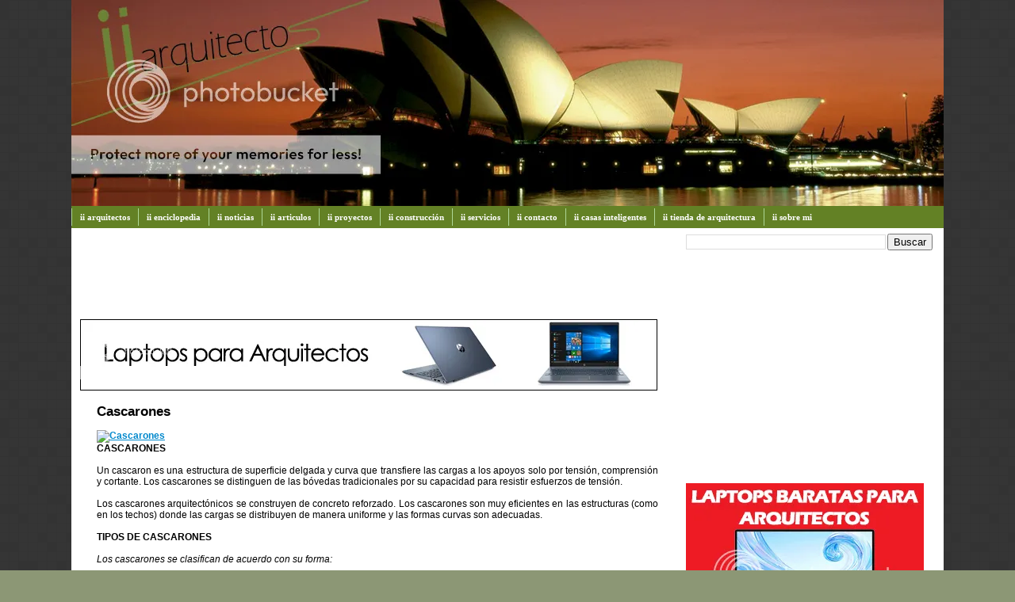

--- FILE ---
content_type: text/html; charset=UTF-8
request_url: https://www.iiarquitectos.com/2010/05/cascarones.html
body_size: 20640
content:
<!DOCTYPE html>
<html dir='ltr' xmlns='http://www.w3.org/1999/xhtml' xmlns:b='http://www.google.com/2005/gml/b' xmlns:data='http://www.google.com/2005/gml/data' xmlns:expr='http://www.google.com/2005/gml/expr'>
<head>
<link href='https://www.blogger.com/static/v1/widgets/2944754296-widget_css_bundle.css' rel='stylesheet' type='text/css'/>
<!-- Google tag (gtag.js) -->
<script async='async' src='https://www.googletagmanager.com/gtag/js?id=G-VC734DEM7M'></script>
<script>
  window.dataLayer = window.dataLayer || [];
  function gtag(){dataLayer.push(arguments);}
  gtag('js', new Date());

  gtag('config', 'G-VC734DEM7M');
</script>
<meta content='text/html; charset=UTF-8' http-equiv='Content-Type'/>
<meta content='blogger' name='generator'/>
<link href='https://www.iiarquitectos.com/favicon.ico' rel='icon' type='image/x-icon'/>
<link href='https://www.iiarquitectos.com/2010/05/cascarones.html' rel='canonical'/>
<link rel="alternate" type="application/atom+xml" title="iiarquitectos - Atom" href="https://www.iiarquitectos.com/feeds/posts/default" />
<link rel="alternate" type="application/rss+xml" title="iiarquitectos - RSS" href="https://www.iiarquitectos.com/feeds/posts/default?alt=rss" />
<link rel="service.post" type="application/atom+xml" title="iiarquitectos - Atom" href="https://www.blogger.com/feeds/2941813690790890825/posts/default" />

<link rel="alternate" type="application/atom+xml" title="iiarquitectos - Atom" href="https://www.iiarquitectos.com/feeds/5046821463158712127/comments/default" />
<!--Can't find substitution for tag [blog.ieCssRetrofitLinks]-->
<link href='http://foto-cache.elcorreodigital.com/jpg/6/3/1226945237536.jpg' rel='image_src'/>
<meta content='https://www.iiarquitectos.com/2010/05/cascarones.html' property='og:url'/>
<meta content='Cascarones' property='og:title'/>
<meta content='  CASCARONES   Un cascaron es una estructura de superficie delgada y curva que transfiere las cargas a los apoyos solo por tensión, comprens...' property='og:description'/>
<meta content='https://lh3.googleusercontent.com/blogger_img_proxy/AEn0k_ut6HhR2rsdcGiAnaTdKP-x8eeOpUh_AuiFgj4WwfONGwozeqVrO-aK5F4MdM6NKR9pospYL44AtIQC_vTcLUFbQ7rRd-PNrE4Qk_4Lqgz5CAIM42nJBthLzBtJ0LnbF18d=w1200-h630-p-k-no-nu' property='og:image'/>
<title>iiarquitectos: Cascarones</title>
<style id='page-skin-1' type='text/css'><!--
/*
-----------------------------------------------
Blogger Template Style
Name: 	  Thisaway (Green)
Designer: Dan Rubin
URL:      www.superfluousbanter.org
Date:     29 Feb 2004
Updated by: Blogger Team
----------------------------------------------- */
/* Variable definitions
====================
<Variable name="textColor" description="Text Color"
type="color" default="#4b6320">
<Variable name="blogTitleColor" description="Blog Title Color"
type="color" default="#f9feee">
<Variable name="blogDescriptionColor" description="Blog Description Color"
type="color" default="#f9feee">
<Variable name="postTitleColor" description="Post Title Color"
type="color" default="#92ba47">
<Variable name="dateHeaderColor" description="Date Header Color"
type="color" default="#b5c88f">
<Variable name="sidebarHeaderColor" description="Sidebar Title Color"
type="color" default="#a9bd80">
<Variable name="mainLinkColor" description="Link Color"
type="color" default="#6a9718">
<Variable name="mainVisitedLinkColor" description="Visited Link Color"
type="color" default="#4d7307">
<Variable name="sidebarLinkColor" description="Sidebar Link Color"
type="color" default="#96c73d">
<Variable name="sidebarVisitedLinkColor"
description="Sidebar Visited Link Color"
type="color" default="#6f9d1c">
<Variable name="bodyFont" description="Text Font"
type="font" default="normal normal 100% Helvetica,Arial,Verdana,'Trebuchet MS', Sans-serif">
<Variable name="headerFont" description="Sidebar Title Font"
type="font"
default="normal bold 100% Helvetica,Arial,Verdana,'Trebuchet MS', Sans-serif">
<Variable name="pageTitleFont" description="Blog Title Font"
type="font"
default="normal bold 200% Helvetica,Arial,Verdana,'Trebuchet MS', Sans-serif">
<Variable name="blogDescriptionFont" description="Blog Description Font"
type="font"
default="normal normal 80% Helvetica,Arial,Verdana,'Trebuchet MS', Sans-serif">
<Variable name="startSide" description="Start side in blog language"
type="automatic" default="left">
<Variable name="endSide" description="End side in blog language"
type="automatic" default="right">
*/
/* global
----------------------------------------------- */
#navbar-iframe {
height:0px;
visibility:hidden;
display:none
}
body {
margin: 0;
text-align: center;
min-width: 1100px;
background: #8C9775 url(https://hosting.photobucket.com/images/t502/Supremopaper/iiback.gif) fixed repeat;
color: #000000;
font-size: small;
}
blockquote {
margin: 0;
padding-top: 0;
padding-right: 10px;
padding-bottom: 0;
padding-left: 10px;
border-left: 6px solid #f9f9f9;
border-right: 6px solid #f9f9f9;
color: #000000;
}
code {
color: #000000;
}
hr {
display: none;
}
/* layout
----------------------------------------------- */
#outer-wrapper {
margin: 0 auto;
width: 1100px;
text-align: left;
font: normal normal 95% Arial, sans-serif;
}
#header-wrapper {
padding-bottom: 0px;
background: url() no-repeat left bottom;
}
#header {
background: #638125 url() repeat-x left bottom;
}
#content-wrapper {
position: relative;
width: 1100px;
background: #ffffff url() repeat-y left top;
}
#main-wrapper {
display: inline; /* fixes a strange ie margin bug */
float: left;
margin-top: 0;
margin-right: 0;
margin-bottom: 0;
margin-left: 3px;
padding: 0;
width: 753px;
word-wrap: break-word; /* fix for long text breaking sidebar float in IE */
overflow: hidden;     /* fix for long non-text content breaking IE sidebar float */
}
#main {
padding-top: 22px;
padding-right: 8px;
padding-bottom: 0;
padding-left: 8px;
background: url() repeat-x left top;
}
.post {
margin-top: 0;
margin-right: 8px;
margin-bottom: 14px;
margin-left: 21px;
padding: 0;
border-bottom: 3px solid #f9f9f9;
}
#comments {
margin-top: 0;
margin-right: 16px;
margin-bottom: 14px;
margin-left: 29px;
padding: 10px;
border: 1px solid #ffffff;
background-color: #ffffff;
}
#sidebar-wrapper {
display: inline; /* fixes a strange ie margin bug */
float: right;
margin-top: 0;
margin-right: 3px;
margin-bottom: 0;
margin-left: 0;
width: 336px;
color: #000000;
line-height: 1.4em;
font-size: 90%;
background: url() repeat left top;
word-wrap: break-word; /* fix for long text breaking sidebar float in IE */
overflow: hidden;     /* fix for long non-text content breaking IE sidebar float */
}
#sidebar {
padding-top: 7px;
padding-right: 11px;
padding-bottom: 0;
padding-left: 14px;
background: url() repeat-y 179px 0;
}
#sidebar .widget {
margin-bottom: 20px;
}
#footer-wrapper {
padding-top: 15px;
background: url() no-repeat left top;
clear: both;
}
#footer {
background: #374915 url(//www.blogblog.com/thisaway_green/bg_footer.gif) repeat-x left top;
text-align: center;
min-height: 2em;
}
/* headings
----------------------------------------------- */
#header h1 {
margin: 0;
padding-top: 24px;
padding-right: 0;
padding-bottom: 0;
padding-left: 84px;
background: url(//www.blogblog.com/thisaway_green/icon_header_left.gif) no-repeat 16px 26px;
}
h2.date-header {
margin: 0;
padding-top: 0;
padding-right: 0;
padding-bottom: 0;
padding-left: 29px;
text-transform: uppercase;
color: #929292;
background: url(//www.blogblog.com/thisaway_green/icon_date.gif) no-repeat 13px 0;
font-size: 80%;
font-weight: normal;
}
.date-header span {
margin-top: 0;
margin-right: 0;
margin-bottom: 0;
margin-left: 5px;
padding-top: 0;
padding-right: 25px;
padding-bottom: 0;
padding-left: 25px;
background: url() no-repeat left 0;
}
.sidebar h2 {
padding-top: 1px;
padding-right: 0;
padding-bottom: 0;
padding-left: 36px;
color: #000000;
background: url() no-repeat left 45%;
font: normal bold 100% Arial, sans-serif;
}
.sidebar .Profile h2 {
color: #809552;
background: url(//www.blogblog.com/thisaway_green/icon_sidebar_profileheading_left.gif) no-repeat left 45%;
}
.post h3 {
margin-top: 13px;
margin-right: 0;
margin-bottom: 13px;
margin-left: 0;
padding: 0;
color: #000000;
font-size: 140%;
}
.post h3 a, .post h3 a:visited {
color: #000000;
}
#comments h4 {
margin-top: 0;
font-size: 120%;
}
/* text
----------------------------------------------- */
#header h1 {
color: #000000;
font: normal bold 200% Arial, sans-serif;
}
#header .description {
margin: 0;
padding-top: 7px;
padding-right: 16px;
padding-bottom: 0;
padding-left: 84px;
color: #f9feee;
font: normal normal 80% Helvetica,Arial,Verdana,'Trebuchet MS', Sans-serif;
}
.post-body p {
line-height: 1.4em;
/* Fix bug in IE5/Win with italics in posts */
margin: 0;
height: 1%;
overflow: visible;
}
.post-footer {
font-size: 80%;
color: #929292;
}
.uncustomized-post-template .post-footer {
text-align: right;
}
.uncustomized-post-template .post-footer .post-author,
.uncustomized-post-template .post-footer .post-timestamp {
display: block;
float: left;
text-align: left;
margin-right: 4px;
}
p.comment-author {
font-size: 83%;
}
.deleted-comment {
font-style:italic;
color:gray;
}
.comment-body p {
line-height: 1.4em;
}
.feed-links {
clear: both;
line-height: 2.5em;
margin-bottom: 0.5em;
margin-left: 29px;
}
#footer .widget {
margin: 0;
padding-top: 0;
padding-right: 0;
padding-bottom: 15px;
padding-left: 55px;
color: #f9feee;
font-size: 90%;
line-height: 1.4em;
background: url() no-repeat 16px 0;
}
/* lists
----------------------------------------------- */
.post ul {
padding-left: 32px;
list-style-type: none;
line-height: 1.4em;
}
.post li {
padding-top: 0;
padding-right: 0;
padding-bottom: 4px;
padding-left: 17px;
background: url(//www.blogblog.com/thisaway_green/icon_list_item_left.gif) no-repeat left 3px;
}
#comments ul {
margin: 0;
padding: 0;
list-style-type: none;
}
#comments li {
padding-top: 0;
padding-right: 0;
padding-bottom: 1px;
padding-left: 17px;
background: url(//www.blogblog.com/thisaway_green/icon_comment.gif) no-repeat left 3px;
}
.sidebar ul {
padding: 0;
list-style-type: none;
line-height: 1.2em;
margin-left: 0;
}
.sidebar li {
padding-top: 0;
padding-right: 0;
padding-bottom: 4px;
padding-left: 17px;
background: url(//www.blogblog.com/thisaway_green/icon_list_item.gif) no-repeat left 3px;
}
#blog-pager-newer-link {
float: left;
margin-left: 29px;
}
#blog-pager-older-link {
float: right;
margin-right: 16px;
}
#blog-pager {
text-align: center;
}
/* links
----------------------------------------------- */
a {
color: #0088cc;
font-weight: bold;
}
a:hover {
color: #0088cc;
}
a.comment-link {
/* ie5.0/win doesn't apply padding to inline elements,
so we hide these two declarations from it */
background/* */:/**/url(//www.blogblog.com/thisaway_green/icon_comment.gif) no-repeat left 45%;
padding-left: 14px;
}
html>body a.comment-link {
/* respecified, for ie5/mac's benefit */
background: url(//www.blogblog.com/thisaway_green/icon_comment.gif) no-repeat left 45%;
padding-left: 14px;
}
.sidebar a {
color: #000000;
}
.sidebar a:hover {
color: #0088cc;
}
#header h1 a {
color: #f9feee;
text-decoration: none;
}
#header h1 a:hover {
color: #cdd9b4;
}
.post h3 a {
text-decoration: none;
}
a img {
border-width: 0;
}
.clear {
clear: both;
line-height: 0;
height: 0;
}
.profile-textblock {
clear: both;
margin-bottom: 10px;
margin-left: 0;
}
.profile-img {
float: left;
margin-top: 0;
margin-right: 5px;
margin-bottom: 5px;
margin-left: 0;
padding: 3px;
border: 1px solid #dbebbd;
}
.profile-link {
padding-top: 0;
padding-right: 0;
padding-bottom: 0;
padding-left: 17px;
background: url(//www.blogblog.com/thisaway_green/icon_profile_left.gif) no-repeat left 0;
}
/** Page structure tweaks for layout editor wireframe */
body#layout #main,
body#layout #sidebar {
padding: 0;
}
/*- Menu Tabs F */
#tabsF {
float:left;
width:120%;
font-size:90%;
}
#tabsF ul {
margin:0;
padding:10px 10px 0 50px;
list-style:none;
}
#tabsF li {
display:inline;
margin:0;
padding:0;
}
#tabsF a {
float:left;
background:url("https://lh3.googleusercontent.com/blogger_img_proxy/AEn0k_v0BPXjlh8q6F54xxJr08wncVZKWop8O87sEEstWiQKsAqE_a5-ubdp326xKk5knVTMd-ABHfndYnZ1ogA9BqXq5U-wn8_cSBJ3V6c3KdfgDyYeV4vXqaJ78RjdUsE3FSy6FALWVw=s0-d") no-repeat left top;
margin:0;
padding:0 0 0 4px;
text-decoration:none;
}
#tabsF a span {
float:left;
display:block;
background:url("https://lh3.googleusercontent.com/blogger_img_proxy/AEn0k_sk4vCzW782C32HM7IA-xzSWLA_7ksdnCDCksmIPrxVEcI0msaA4xW_CohWiYp3q4srpi87dHSnWqzzHrnTERnKic8kDILPreb8nuVT5MJJFOC3ozdpdno3GQy-2_ZwU5_ER6PEU3A=s0-d") no-repeat right top;
padding:5px 15px 4px 6px;
color:#666;
}
/* Commented Backslash Hack hides rule from IE5-Mac */
#tabsF a span {float:none;}
/* End IE5-Mac hack */
#tabsF a:hover span {
color:#FFF;
}
#tabsF a:hover {
background-position:0% -60px;
}
#tabsF a:hover span {
background-position:100% -60px;
}
/* MENU DOS (Robs)
----------------------------------------------- */
#subnavbar {
background: #638125;
width: 100%;
height: 25px;
font-weight:bold;
color: #FFFFFF;
margin: 0px;
padding: 0px;
font-family:"Tahoma";
}
#subnav {
margin: 0px;
padding: 0px;
}
#subnav ul {
float: left;
list-style: none;
margin: 0px;
padding: 0px;
}
#subnav li {
list-style: none;
margin: 0px;
padding: 0px;
}
#subnav li a, #subnav li a:link, #subnav li a:visited {
color: #FFFFFF;
display: block;
font-size: 11px;
text-transform: ;
text-decoration: none;
margin: 0px 0px 0px 0px;
padding: 5px 10px 5px 10px;
border-left: 1px solid #aed796;
}
#subnav li a:hover, #subnav li a:active {
background: #aed796;
color: #ffffff;
display: block;
text-decoration: none;
margin: 0px 0px 0px 0px;
padding: 5px 10px 5px 10px;
}
#subnav li li a, #subnav li li a:link, #subnav li li a:visited {
background: #638125;
width: 120px;
heigth: 20px
float: none;
margin: 0px;
padding: 5px 10px 5px 10px;
border-bottom: 1px solid #aed796;
border-left: 1px solid #aed796;
border-right: 1px solid #aed796;
}
#subnav li li a:hover, #subnav li li a:active {
background: #aed796;
margin: 0px;
padding: 5px 10px 5px 10px;
}
#subnav li {
float: left;
padding: 0px;
}
#subnav li ul {
z-index: 9999;
position: absolute;
left: -999em;
height: auto;
width: 160px;
margin: 0px;
padding: 0px;
}
#subnav li li {
}
#subnav li ul a {
width: 140px;
}
#subnav li ul a:hover, #subnav li ul a:active {
}
#subnav li ul ul {
margin: -25px 0 0 161px;
}
#subnav li:hover ul ul, #subnav li:hover ul ul ul, #subnav li.sfhover ul ul, #subnav li.sfhover ul ul ul {
left: -999em;
}
#subnav li:hover ul, #subnav li li:hover ul, #subnav li li li:hover ul, #subnav li.sfhover ul, #subnav li li.sfhover ul, #subnav li li li.sfhover ul {
left: auto;
}
#subnav li:hover, #subnav li.sfhover {
position: static;
}
#comment-editor{
width:680px; /*ANCHO */
height:250px; /* ALTO */
margin-left:1px; /* DISTANCIA DESDE LA IZQUIERDA */
}
.comentarios-cb {
background:#f9f9f9; /* Color de fondo */
border:1px solid #f9f9f9; /* Borde */
-moz-border-radius: 7px;
-webkit-border-radius: 7px;
border-radius: 7px;
margin-bottom: 20px;
margin-left:-42px;
}
.comment-body {
padding:10px;
color:#000; /* Color de los comentarios */
}
.comment-timestamp { /* Fecha de los comentarios */
font-style:times;
font-size:9px;
padding-right:10px;
padding-left:10px;
}
#comments-block .comment-footer {
margin-bottom:5px;
}
#comments-block .avatar-image-container {
float:left;
position:static;
margin-right:15px;
margin-left:5px;
margin-top:5px;
}

--></style>
<script src="//rarunach.googlepages.com/hackosphere.js" type="text/javascript"></script>
<link href='https://www.blogger.com/dyn-css/authorization.css?targetBlogID=2941813690790890825&amp;zx=bf676f13-6a05-42b6-9255-9aef11064c98' media='none' onload='if(media!=&#39;all&#39;)media=&#39;all&#39;' rel='stylesheet'/><noscript><link href='https://www.blogger.com/dyn-css/authorization.css?targetBlogID=2941813690790890825&amp;zx=bf676f13-6a05-42b6-9255-9aef11064c98' rel='stylesheet'/></noscript>
<meta name='google-adsense-platform-account' content='ca-host-pub-1556223355139109'/>
<meta name='google-adsense-platform-domain' content='blogspot.com'/>

<!-- data-ad-client=ca-pub-5532305172426632 -->

</head>
<body>
<div class='navbar section' id='navbar'><div class='widget Navbar' data-version='1' id='Navbar1'><script type="text/javascript">
    function setAttributeOnload(object, attribute, val) {
      if(window.addEventListener) {
        window.addEventListener('load',
          function(){ object[attribute] = val; }, false);
      } else {
        window.attachEvent('onload', function(){ object[attribute] = val; });
      }
    }
  </script>
<div id="navbar-iframe-container"></div>
<script type="text/javascript" src="https://apis.google.com/js/platform.js"></script>
<script type="text/javascript">
      gapi.load("gapi.iframes:gapi.iframes.style.bubble", function() {
        if (gapi.iframes && gapi.iframes.getContext) {
          gapi.iframes.getContext().openChild({
              url: 'https://www.blogger.com/navbar/2941813690790890825?po\x3d5046821463158712127\x26origin\x3dhttps://www.iiarquitectos.com',
              where: document.getElementById("navbar-iframe-container"),
              id: "navbar-iframe"
          });
        }
      });
    </script><script type="text/javascript">
(function() {
var script = document.createElement('script');
script.type = 'text/javascript';
script.src = '//pagead2.googlesyndication.com/pagead/js/google_top_exp.js';
var head = document.getElementsByTagName('head')[0];
if (head) {
head.appendChild(script);
}})();
</script>
</div></div>
<div id='outer-wrapper'><div id='wrap2'>
<!-- skip links for text browsers -->
<span id='skiplinks' style='display:none;'>
<a href='#main'>skip to main </a> |
      <a href='#sidebar'>skip to sidebar</a>
</span>
<div id='header-wrapper'>
<div class='header section' id='header'><div class='widget HTML' data-version='1' id='HTML1'>
<div class='widget-content'>
<script language="JavaScript">
<!--
var cuantosbanners =8;
var ahora = new Date()
var segundos = ahora.getSeconds()
var banner = segundos % cuantosbanners;
banner +=1;
if (banner==1) {
texto="";
url="http://www.iiarquitectos.com/";
alt="iiarquitectos";
imagen="https://oi1063.photobucket.com/albums/t502/Supremopaper/ii/banner-ii1.jpg~original";
width="1100";
height="260";
}
if (banner==2) {
texto="";
url="http://www.iiarquitectos.com/";
alt="iiarquitectos";
imagen="https://oi1063.photobucket.com/albums/t502/Supremopaper/ii/banner-ii2.jpg~original";
width="1100";
height="260";
}
if (banner==3) {
texto="";
url="http://www.iiarquitectos.com/";
alt="iiarquitectos";
imagen="https://oi1063.photobucket.com/albums/t502/Supremopaper/ii/banner-ii3.jpg~original";
width="1100";
height="260";
}if (banner==4) {
texto="";
url="http://www.iiarquitectos.com/";
alt="iiarquitectos";
imagen="https://oi1063.photobucket.com/albums/t502/Supremopaper/ii/banner-ii4.jpg~original";
width="1100";
height="260";
}
if (banner==5) {
texto="";
url="http://www.iiarquitectos.com/";
alt="iiarquitectos";
imagen="https://oi1063.photobucket.com/albums/t502/Supremopaper/ii/banner-ii5.jpg~original";
width="1100";
height="260";
}
if (banner==6) {
texto="";
url="http://www.iiarquitectos.com/";
alt="iiarquitectos";
imagen="https://oi1063.photobucket.com/albums/t502/Supremopaper/ii/banner-ii6.jpg~original";
width="1100";
height="260";
}
if (banner==7) {
texto="";
url="http://www.iiarquitectos.com/";
alt="iiarquitectos";
imagen="https://oi1063.photobucket.com/albums/t502/Supremopaper/ii/banner-ii7.jpg~original";
width="1100";
height="260";
}
if (banner==8) {
texto="";
url="http://www.iiarquitectos.com/";
alt="iiarquitectos";
imagen="https://oi1063.photobucket.com/albums/t502/Supremopaper/ii/banner-ii8.jpg~original";
width="1100";
height="260";
}
document.write('<center>');
document.write('<a href=\"' + url + '\" target=\"_blank\">');
document.write('<img src=\"' + imagen + '\" width=')
document.write(width + ' height=' + height + ' ');
document.write('alt=\"' + alt + '\" border=0><br>');
document.write('<small>' + texto + '</small></a>');
document.write('</center>');
//-->
</script>
</div>
<div class='clear'></div>
</div></div>
</div>
<div id='content-wrapper'>
<div id='crosscol-wrapper' style='text-align:center'>
<div class='crosscol section' id='crosscol'><div class='widget HTML' data-version='1' id='HTML13'>
<div class='widget-content'>
<div id="subnavbar">
<ul id="subnav">
<li><a href="http://www.iiarquitectos.com/" title="">ii arquitectos</a>
<ul>
</ul></li><li><a href="http://www.iiarquitectos.com/2010/01/indice-general-de-iienciclopedia-en.html" title="">ii enciclopedia</a>
<ul></ul></li>
<li><a href="http://www.iiarquitectos.com/search/label/ii%20noticias" title="">ii noticias</a>
</li>
<li><a href="http://www.iiarquitectos.com/search/label/ii%20articulos" title="">ii articulos</a>
</li>
<li><a href="http://www.iiarquitectos.com/search/label/ii%20proyectos" title="">ii proyectos</a>
</li>
<li><a href="http://www.iiarquitectos.com/2017/11/servicios-iiarquitectos.html" title="">ii construcción</a>
</li>
<li><a href="http://www.iiarquitectos.com/2017/11/servicios-iiarquitectos.html" title="">ii servicios</a>
</li>
<li><a href="http://www.iiarquitectos.com/search/label/ii%20contacto" title="">ii contacto</a>
</li>
<li><a href="http://www.iiarquitectos.com/2020/02/casa-inteligente.html" title="">ii casas inteligentes</a>
<ul>
<li><a href="http://www.iiarquitectos.com/2020/11/mejores-robots-aspirador.html" title="">Mejores Robots Aspirador</a>
</li>
<li><a href="http://www.iiarquitectos.com/2020/11/focos-inteligentes.html" title="">Focos Inteligentes</a>
</li>
<li><a href="http://www.iiarquitectos.com/2020/05/bocinas-inteligentes.html" title="">Bocinas Inteligentes</a>
</li>
<li><a href="http://www.iiarquitectos.com/2021/02/enchufes-inteligentes.html" title="">Enchufes Inteligentes</a>
</li>
<li><a href="http://www.iiarquitectos.com/2021/04/cerraduras-inteligentes.html" title="">Cerraduras Inteligentes</a>
</li>
<li><a href="http://www.iiarquitectos.com/2020/05/camaras-de-seguridad-inteligentes.html" title="">Cámaras de Seguridad Inteligentes</a>
</li>
</ul>
<li><a href="http://www.iiarquitectos.com/2020/08/tienda-de-arquitectura.html" title="">ii tienda de arquitectura</a>
<ul>
<li><a href="http://www.iiarquitectos.com/2020/08/materiales-para-un-arquitecto.html" title="">Materiales para un Arquitecto</a>
</li>
<li><a href="http://www.iiarquitectos.com/2020/07/mejores-lapices-para-dibujar.html" title="">Mejores Lápices para dibujar</a>
</li>
<li><a href="http://www.iiarquitectos.com/2020/06/mejores-lapices-de-colores.html" title="">Mejores Lápices de Colores</a>
</li>
<li><a href="http://www.iiarquitectos.com/2020/08/mejores-estilografos.html" title="">Mejores Estilógrafos</a>
</li>
<li><a href="http://www.iiarquitectos.com/2020/07/restiradores-para-arquitectos.html" title="">Restiradores para Arquitectos</a>
</li>
<li><a href="http://www.iiarquitectos.com/2020/07/restiradores-baratos.html" title="">Restiradores baratos</a>
</li>
<li><a href="http://www.iiarquitectos.com/2022/06/restiradores-de-madera.html" title="">Restiradores de madera</a>
</li>
<li><a href="http://www.iiarquitectos.com/2020/08/sillas-para-arquitectos.html" title="">Sillas para Arquitectos</a>
</li>
<li><a href="http://www.iiarquitectos.com/2020/08/lamparas-para-arquitectos.html" title="">Lamparas para Arquitectos</a>
</li>
<li><a href="http://www.iiarquitectos.com/2020/06/mejores-laptops-para-arquitectos.html" title="">Mejores Laptops para Arquitectos</a>
</li>
<li><a href="http://www.iiarquitectos.com/2020/08/laptops-baratas-para-arquitectos.html" title="">Laptops baratas para Arquitectos</a>
</li>
<li><a href="http://www.iiarquitectos.com/2020/07/mejores-computadoras-para-arquitectos.html" title="">Computadoras para Arquitectos</a>
</li>
<li><a href="http://www.iiarquitectos.com/2020/06/mejores-tabletas-graficas.html" title="">Mejores Tabletas Gráficas</a>
</li>
<li><a href="http://www.iiarquitectos.com/2020/06/tabletas-graficas-baratas.html" title="">Tabletas Gráficas baratas</a>
</li>
<li><a href="http://www.iiarquitectos.com/2020/02/las-mejores-tabletas-graficas-para-arquitectos-y-disenadores.html" title="">Tabletas Gráficas para Arquitectos</a>
</li>
<li><a href="http://www.iiarquitectos.com/2020/02/cual-tablet-comprar-para-arquitectos-o.html" title="">Tablets para Arquitectos</a>
</li>
<li><a href="http://www.iiarquitectos.com/2020/08/monitor-para-arquitectos.html" title="">Monitor para Arquitectos</a>
</li>
<li><a href="http://www.iiarquitectos.com/2021/10/monitores-baratos.html" title="">Monitores baratos</a>
</li>
<li><a href="http://www.iiarquitectos.com/2021/10/plotter-para-arquitectura.html" title="">Plotter para Arquitectura</a>
</li>
<li><a href="http://www.iiarquitectos.com/2021/05/celular-para-arquitectos.html" title="">Celular para Arquitectos</a>
</li>
<li><a href="http://www.iiarquitectos.com/2020/08/mejores-libros-de-arquitectura.html" title="">Mejores Libros de Arquitectura</a>
</li>
<li><a href="http://www.iiarquitectos.com/2020/08/regalos-para-arquitectos.html" title="">Regalos para Arquitectos</a>
</li>
<li><a href="http://www.iiarquitectos.com/2021/07/relojes-para-arquitectos.html" title="">Relojes para Arquitectos</a>
</li>
<li><a href="https://www.iiarquitectos.com/2022/09/mochilas-para-arquitectos.html" title="">Mochilas para Arquitectos</a>
</li>
</ul>
<li><a href="https://www.iiarquitectos.com/2025/02/sobre-mi.html" title="">ii sobre mi</a>
</li>
</li></li></ul></div>
</div>
<div class='clear'></div>
</div></div>
</div>
<div id='main-wrapper'>
<div class='main section' id='main'><div class='widget HTML' data-version='1' id='HTML12'>
<div class='widget-content'>
<script type="text/javascript"><!--
google_ad_client = "ca-pub-5532305172426632";
google_ad_host = "pub-1556223355139109";
/* iiarquitectos header */
google_ad_slot = "8101679570";
google_ad_width = 728;
google_ad_height = 90;
//-->
</script>
<script type="text/javascript" src="//pagead2.googlesyndication.com/pagead/show_ads.js">
</script>
</div>
<div class='clear'></div>
</div><div class='widget HTML' data-version='1' id='HTML11'>
<div class='widget-content'>
<a href="http://www.iiarquitectos.com/2020/06/mejores-laptops-para-arquitectos.html" target="_blank"><img src="https://i1063.photobucket.com/albums/t502/Supremopaper/ii/laptop%20para%20arquitectos.jpg~original" border="0" alt="Laptos para arquitectos"/></a>
</div>
<div class='clear'></div>
</div><div class='widget Blog' data-version='1' id='Blog1'>
<div class='blog-posts hfeed'>

          <div class="date-outer">
        

          <div class="date-posts">
        
<div class='post-outer'>
<div class='post hentry'>
<a name='5046821463158712127'></a>
<h3 class='post-title entry-title'>
<a href='https://www.iiarquitectos.com/2010/05/cascarones.html'>Cascarones</a>
</h3>
<div class='post-header-line-1'></div>
<div class='post-body' id='post-5046821463158712127'>
<a href="http://iiarquitectos.blogspot.com/2010/05/cascarones.html" target="_blank"><img alt="Cascarones" border="0" src="https://lh3.googleusercontent.com/blogger_img_proxy/AEn0k_ut6HhR2rsdcGiAnaTdKP-x8eeOpUh_AuiFgj4WwfONGwozeqVrO-aK5F4MdM6NKR9pospYL44AtIQC_vTcLUFbQ7rRd-PNrE4Qk_4Lqgz5CAIM42nJBthLzBtJ0LnbF18d=s0-d" style="height: 400px; width: 700px;"></a><br />
<div style="text-align: justify;">
<span style="font-weight: bold;">CASCARONES</span><br />
<br />
Un cascaron es una estructura de superficie delgada y curva que transfiere las cargas a los apoyos solo por tensión, comprensión y cortante. Los cascarones se distinguen de las bóvedas tradicionales por su capacidad para resistir esfuerzos de tensión.<br />
<br />
Los cascarones arquitectónicos se construyen de concreto reforzado. Los cascarones son muy eficientes en las estructuras (como en los techos) donde las cargas se distribuyen de manera uniforme y las formas curvas son adecuadas.<span id="fullpost"><br /><br /><span style="font-weight: bold;">TIPOS DE CASCARONES</span><br /><br /><span style="font-style: italic;">Los cascarones se clasifican de acuerdo con  su forma:</span><br /><br /><span style="font-weight: bold;">sinclastico</span><br />Los de forma sinclastica (domos) son doblemente curvados y tienen una curvatura similar en cada dirección.<br /><br /><span style="font-weight: bold;">DESARROLLABLE</span><br />Los de forma desarrollada (conos y cilindros o de cañón) son de una sola curva; son rectos en una dirección y curvados en las otra, y se pueden formar doblando una placa plana.<br /><br /><span style="font-weight: bold;">ANTICLÁSTICO</span><br />Los de forma anticlasticas (con forma de silla de montar que incluyen conoides, paraboloides hiperbólicos e hiperboloides) son doblemente curvados y tienen una curvatura opuesta en cada dirección.<br /><br /><span style="font-weight: bold;">conoides</span><br />Se generan moviendo el extremo de una línea recta a lo largo de una trayectoria curva y el otro extremo a lo largo de una línea recta o una curva más suave<br /><br /><span style="font-weight: bold;">paraboloides hiperbólicos</span><br />Se generan moviendo una parábola convexa a lo largo de una parábola cóncava de la misma curvatura.<br /><br /><span style="font-weight: bold;">hiperboloides</span><br />Se generan rotando una línea recta respecto a un eje vertical<br /><br /><span style="font-weight: bold;">FORMA LIBRE</span><br />Son aquellas  que no se derivan matemáticamente.<br />La habilidad de los cascarones para resistir esfuerzos  de tensión, permite mucha mayor libertad en la forma<br />Se pueden diseñar para responder a consideraciones estéticas y funcionales, y aún ser estructuralmente satisfactorios.<br /><br /><span style="font-weight: bold;">Cascarones de cañón corto</span><br />Los cascarones de cañón corto tienen la dimensión más corta en planta a lo largo de su eje longitudinal.<br /><br />Se comportan de dos formas o la combinación de ambas:<br /><br />1.- Rigidizando los extremos<br />2.- Rigidizando cada borde inferior en el sentido longitudinal para proporcionar la forma de una viga.<br /><br /><span style="font-weight: bold;">Cascarones de cañón largo</span><br />Tienen las dimensiones más largas en planta. Están soportados en las esquinas y se comportan como vigas largas en dirección longitudinal.<br /><br /><span style="font-weight: bold;">COMPORTAMIENTO ESTRUCTURAL</span><br />Un domo se encuentra en compresión a lo largo de las líneas de arco en todas las direcciones. En un domo hemisférico, hay una tendencia a permanecer estable en la parte superior, pero a pandearse hacia arriba en la parte mas baja.<br /><br />Los domos elípticos, acentúan la tendencia al pandeo hacia arriba en la región mas baja y, por consiguiente, dependen aun mas de la tensión de los aros para la estabilidad, los domos parabólicos, son casi funiculares, tienen menos tendencia al pandeo y produce menos tensión en los aros.<br /><br /><span style="font-weight: bold;">ESFUERZOS</span><br />De arco<br />De aro.</span><br />
<br />
<div style="text-align: center;">
<a href="https://www.amazon.com.mx/gp/bestsellers/books/9535743011/ref=zg_bs_unv_b_3_9535745011_1?&amp;_encoding=UTF8&amp;tag=iiarquitectos-20&amp;linkCode=ur2&amp;linkId=5b89b3d5e77f2b27eabfec1088de5438&amp;camp=1789&amp;creative=9325" target="_blank">Los Libros mas vendidos en Arquitectura</a><img alt="" border="0" height="1" src="https://ir-mx.amazon-adsystem.com/e/ir?t=iiarquitectos-20&amp;l=ur2&amp;o=34" style="border: none !important; margin: 0px !important;" width="1" /></div>
<div style="text-align: center;">
<br /></div>
<br />
<div style="text-align: center;">
<a href="https://amzn.to/2HvBumq" target="_blank"><img alt="Arquitectura" border="0" src="https://i1063.photobucket.com/albums/t502/Supremopaper/ii/arquitectura.jpg~original" /></a><a href="https://amzn.to/39FUISp" target="_blank"><img alt="Arquitectura" border="0" src="https://i1063.photobucket.com/albums/t502/Supremopaper/ii/arquitectura%202.jpg~original" /></a><a href="https://amzn.to/3bJv80M" target="_blank"><img alt="Arquitectura" border="0" src="https://i1063.photobucket.com/albums/t502/Supremopaper/ii/arquitectura%203.jpg~original" /></a></div>
<br />
<div style="text-align: center;">
<span style="font-weight: bold;">Por iiarquitectos</span></div>
</div>
<div style='clear: both;'></div>
</div>
<div class='post-footer'>
<div class='post-footer-line post-footer-line-1'><script src="//connect.facebook.net/es_ES/all.js#xfbml=1"></script><fb:like font='arial' href='https://www.iiarquitectos.com/2010/05/cascarones.html' layout='button_count' send='true' show_faces='false' width='180'></fb:like><span class='post-author vcard'>
Posted by
<span class='fn'>CiiL</span>
</span>
<span class='post-timestamp'>
at
<a class='timestamp-link' href='https://www.iiarquitectos.com/2010/05/cascarones.html' rel='bookmark' title='permanent link'><abbr class='published' title='2010-05-17T18:05:00-07:00'>18:05</abbr></a>
</span>
<span class='post-comment-link'>
</span>
<span class='post-icons'>
</span><div class='post-share-buttons'>
<a class='goog-inline-block share-button sb-email' href='https://www.blogger.com/share-post.g?blogID=2941813690790890825&postID=5046821463158712127&target=email' target='_blank' title='Enviar por correo electrónico'><span class='share-button-link-text'>Enviar por correo electrónico</span></a><a class='goog-inline-block share-button sb-blog' href='https://www.blogger.com/share-post.g?blogID=2941813690790890825&postID=5046821463158712127&target=blog' onclick='window.open(this.href, "_blank", "height=270,width=475"); return false;' target='_blank' title='Escribe un blog'><span class='share-button-link-text'>Escribe un blog</span></a><a class='goog-inline-block share-button sb-twitter' href='https://www.blogger.com/share-post.g?blogID=2941813690790890825&postID=5046821463158712127&target=twitter' target='_blank' title='Compartir en X'><span class='share-button-link-text'>Compartir en X</span></a><a class='goog-inline-block share-button sb-facebook' href='https://www.blogger.com/share-post.g?blogID=2941813690790890825&postID=5046821463158712127&target=facebook' onclick='window.open(this.href, "_blank", "height=430,width=640"); return false;' target='_blank' title='Compartir con Facebook'><span class='share-button-link-text'>Compartir con Facebook</span></a><a class='goog-inline-block share-button sb-pinterest' href='https://www.blogger.com/share-post.g?blogID=2941813690790890825&postID=5046821463158712127&target=pinterest' target='_blank' title='Compartir en Pinterest'><span class='share-button-link-text'>Compartir en Pinterest</span></a>
</div>
</div>
<div class='post-footer-line post-footer-line-2'><span class='post-labels'>
Labels:
<a href='https://www.iiarquitectos.com/search/label/ii%20enciclopedia' rel='tag'>ii enciclopedia</a>
</span>
</div>
<div class='post-footer-line post-footer-line-3'></div>
</div>
</div>
<div class='comments' id='comments'>
<a name='comments'></a>
<h4>2 comentarios:</h4>
<div class='comments-content'>
<script async='async' src='' type='text/javascript'></script>
<script type='text/javascript'>
    (function() {
      var items = null;
      var msgs = null;
      var config = {};

// <![CDATA[
      var cursor = null;
      if (items && items.length > 0) {
        cursor = parseInt(items[items.length - 1].timestamp) + 1;
      }

      var bodyFromEntry = function(entry) {
        var text = (entry &&
                    ((entry.content && entry.content.$t) ||
                     (entry.summary && entry.summary.$t))) ||
            '';
        if (entry && entry.gd$extendedProperty) {
          for (var k in entry.gd$extendedProperty) {
            if (entry.gd$extendedProperty[k].name == 'blogger.contentRemoved') {
              return '<span class="deleted-comment">' + text + '</span>';
            }
          }
        }
        return text;
      }

      var parse = function(data) {
        cursor = null;
        var comments = [];
        if (data && data.feed && data.feed.entry) {
          for (var i = 0, entry; entry = data.feed.entry[i]; i++) {
            var comment = {};
            // comment ID, parsed out of the original id format
            var id = /blog-(\d+).post-(\d+)/.exec(entry.id.$t);
            comment.id = id ? id[2] : null;
            comment.body = bodyFromEntry(entry);
            comment.timestamp = Date.parse(entry.published.$t) + '';
            if (entry.author && entry.author.constructor === Array) {
              var auth = entry.author[0];
              if (auth) {
                comment.author = {
                  name: (auth.name ? auth.name.$t : undefined),
                  profileUrl: (auth.uri ? auth.uri.$t : undefined),
                  avatarUrl: (auth.gd$image ? auth.gd$image.src : undefined)
                };
              }
            }
            if (entry.link) {
              if (entry.link[2]) {
                comment.link = comment.permalink = entry.link[2].href;
              }
              if (entry.link[3]) {
                var pid = /.*comments\/default\/(\d+)\?.*/.exec(entry.link[3].href);
                if (pid && pid[1]) {
                  comment.parentId = pid[1];
                }
              }
            }
            comment.deleteclass = 'item-control blog-admin';
            if (entry.gd$extendedProperty) {
              for (var k in entry.gd$extendedProperty) {
                if (entry.gd$extendedProperty[k].name == 'blogger.itemClass') {
                  comment.deleteclass += ' ' + entry.gd$extendedProperty[k].value;
                } else if (entry.gd$extendedProperty[k].name == 'blogger.displayTime') {
                  comment.displayTime = entry.gd$extendedProperty[k].value;
                }
              }
            }
            comments.push(comment);
          }
        }
        return comments;
      };

      var paginator = function(callback) {
        if (hasMore()) {
          var url = config.feed + '?alt=json&v=2&orderby=published&reverse=false&max-results=50';
          if (cursor) {
            url += '&published-min=' + new Date(cursor).toISOString();
          }
          window.bloggercomments = function(data) {
            var parsed = parse(data);
            cursor = parsed.length < 50 ? null
                : parseInt(parsed[parsed.length - 1].timestamp) + 1
            callback(parsed);
            window.bloggercomments = null;
          }
          url += '&callback=bloggercomments';
          var script = document.createElement('script');
          script.type = 'text/javascript';
          script.src = url;
          document.getElementsByTagName('head')[0].appendChild(script);
        }
      };
      var hasMore = function() {
        return !!cursor;
      };
      var getMeta = function(key, comment) {
        if ('iswriter' == key) {
          var matches = !!comment.author
              && comment.author.name == config.authorName
              && comment.author.profileUrl == config.authorUrl;
          return matches ? 'true' : '';
        } else if ('deletelink' == key) {
          return config.baseUri + '/comment/delete/'
               + config.blogId + '/' + comment.id;
        } else if ('deleteclass' == key) {
          return comment.deleteclass;
        }
        return '';
      };

      var replybox = null;
      var replyUrlParts = null;
      var replyParent = undefined;

      var onReply = function(commentId, domId) {
        if (replybox == null) {
          // lazily cache replybox, and adjust to suit this style:
          replybox = document.getElementById('comment-editor');
          if (replybox != null) {
            replybox.height = '250px';
            replybox.style.display = 'block';
            replyUrlParts = replybox.src.split('#');
          }
        }
        if (replybox && (commentId !== replyParent)) {
          replybox.src = '';
          document.getElementById(domId).insertBefore(replybox, null);
          replybox.src = replyUrlParts[0]
              + (commentId ? '&parentID=' + commentId : '')
              + '#' + replyUrlParts[1];
          replyParent = commentId;
        }
      };

      var hash = (window.location.hash || '#').substring(1);
      var startThread, targetComment;
      if (/^comment-form_/.test(hash)) {
        startThread = hash.substring('comment-form_'.length);
      } else if (/^c[0-9]+$/.test(hash)) {
        targetComment = hash.substring(1);
      }

      // Configure commenting API:
      var configJso = {
        'maxDepth': config.maxThreadDepth
      };
      var provider = {
        'id': config.postId,
        'data': items,
        'loadNext': paginator,
        'hasMore': hasMore,
        'getMeta': getMeta,
        'onReply': onReply,
        'rendered': true,
        'initComment': targetComment,
        'initReplyThread': startThread,
        'config': configJso,
        'messages': msgs
      };

      var render = function() {
        if (window.goog && window.goog.comments) {
          var holder = document.getElementById('comment-holder');
          window.goog.comments.render(holder, provider);
        }
      };

      // render now, or queue to render when library loads:
      if (window.goog && window.goog.comments) {
        render();
      } else {
        window.goog = window.goog || {};
        window.goog.comments = window.goog.comments || {};
        window.goog.comments.loadQueue = window.goog.comments.loadQueue || [];
        window.goog.comments.loadQueue.push(render);
      }
    })();
// ]]>
  </script>
<div id='comment-holder'>
<div class="comment-thread toplevel-thread"><ol id="top-ra"><li class="comment" id="c1093437319870909841"><div class="avatar-image-container"><img src="//www.blogger.com/img/blogger_logo_round_35.png" alt=""/></div><div class="comment-block"><div class="comment-header"><cite class="user"><a href="https://www.blogger.com/profile/06120940455526369566" rel="nofollow">Unknown</a></cite><span class="icon user "></span><span class="datetime secondary-text"><a rel="nofollow" href="https://www.iiarquitectos.com/2010/05/cascarones.html?showComment=1284762369171#c1093437319870909841">17 de septiembre de 2010 a las 15:26</a></span></div><p class="comment-content">me gustaria saber como se estructuran donde van los apoyos necesarios las trabes y columnas ..muchas gracias y saludos :)</p><span class="comment-actions secondary-text"><a class="comment-reply" target="_self" data-comment-id="1093437319870909841">Responder</a><span class="item-control blog-admin blog-admin pid-1320275742"><a target="_self" href="https://www.blogger.com/comment/delete/2941813690790890825/1093437319870909841">Eliminar</a></span></span></div><div class="comment-replies"><div id="c1093437319870909841-rt" class="comment-thread inline-thread hidden"><span class="thread-toggle thread-expanded"><span class="thread-arrow"></span><span class="thread-count"><a target="_self">Respuestas</a></span></span><ol id="c1093437319870909841-ra" class="thread-chrome thread-expanded"><div></div><div id="c1093437319870909841-continue" class="continue"><a class="comment-reply" target="_self" data-comment-id="1093437319870909841">Responder</a></div></ol></div></div><div class="comment-replybox-single" id="c1093437319870909841-ce"></div></li><li class="comment" id="c5094762097241724289"><div class="avatar-image-container"><img src="//www.blogger.com/img/blogger_logo_round_35.png" alt=""/></div><div class="comment-block"><div class="comment-header"><cite class="user"><a href="https://www.blogger.com/profile/16395962885582942246" rel="nofollow">Unknown</a></cite><span class="icon user "></span><span class="datetime secondary-text"><a rel="nofollow" href="https://www.iiarquitectos.com/2010/05/cascarones.html?showComment=1287988978256#c5094762097241724289">24 de octubre de 2010 a las 23:42</a></span></div><p class="comment-content">me gustaria conocer as funciones cuadrticas que involuvra a un cascaron parabolico</p><span class="comment-actions secondary-text"><a class="comment-reply" target="_self" data-comment-id="5094762097241724289">Responder</a><span class="item-control blog-admin blog-admin pid-545870557"><a target="_self" href="https://www.blogger.com/comment/delete/2941813690790890825/5094762097241724289">Eliminar</a></span></span></div><div class="comment-replies"><div id="c5094762097241724289-rt" class="comment-thread inline-thread hidden"><span class="thread-toggle thread-expanded"><span class="thread-arrow"></span><span class="thread-count"><a target="_self">Respuestas</a></span></span><ol id="c5094762097241724289-ra" class="thread-chrome thread-expanded"><div></div><div id="c5094762097241724289-continue" class="continue"><a class="comment-reply" target="_self" data-comment-id="5094762097241724289">Responder</a></div></ol></div></div><div class="comment-replybox-single" id="c5094762097241724289-ce"></div></li></ol><div id="top-continue" class="continue"><a class="comment-reply" target="_self">Añadir comentario</a></div><div class="comment-replybox-thread" id="top-ce"></div><div class="loadmore hidden" data-post-id="5046821463158712127"><a target="_self">Cargar más...</a></div></div>
</div>
</div>
<p class='comment-footer'>
<div class='comment-form'>
<a name='comment-form'></a>
<p>
</p>
<a href='https://www.blogger.com/comment/frame/2941813690790890825?po=5046821463158712127&hl=es&saa=85391&origin=https://www.iiarquitectos.com' id='comment-editor-src'></a>
<iframe allowtransparency='true' class='blogger-iframe-colorize blogger-comment-from-post' frameborder='0' height='410px' id='comment-editor' name='comment-editor' src='' width='100%'></iframe>
<script src='https://www.blogger.com/static/v1/jsbin/2830521187-comment_from_post_iframe.js' type='text/javascript'></script>
<script type='text/javascript'>
      BLOG_CMT_createIframe('https://www.blogger.com/rpc_relay.html');
    </script>
</div>
</p>
<div id='backlinks-container'>
<div id='Blog1_backlinks-container'>
</div>
</div>
</div>
</div>

        </div></div>
      
</div>
<div class='blog-pager' id='blog-pager'>
<span id='blog-pager-newer-link'>
<a class='blog-pager-newer-link' href='https://www.iiarquitectos.com/2010/05/la-ciudad-contemporanea.html' id='Blog1_blog-pager-newer-link' title='Entrada más reciente'>Entrada más reciente</a>
</span>
<span id='blog-pager-older-link'>
<a class='blog-pager-older-link' href='https://www.iiarquitectos.com/2010/05/algunos-materiales-ecologicos.html' id='Blog1_blog-pager-older-link' title='Entrada antigua'>Entrada antigua</a>
</span>
<a class='home-link' href='https://www.iiarquitectos.com/'>Inicio</a>
</div>
<div class='clear'></div>
<div class='post-feeds'>
<div class='feed-links'>
Suscribirse a:
<a class='feed-link' href='https://www.iiarquitectos.com/feeds/5046821463158712127/comments/default' target='_blank' type='application/atom+xml'>Enviar comentarios (Atom)</a>
</div>
</div>
</div><div class='widget HTML' data-version='1' id='HTML15'>
<div class='widget-content'>
<a href="http://www.iiarquitectos.com/2020/08/tienda-de-arquitectura.html" target="_blank"><img src="https://hosting.photobucket.com/images/t502/Supremopaper/Tienda_de_arquitectura(1).jpg" border="0" alt="Tienda de Arquitectura" title="Tienda de Arquitectura"/></a>
</div>
<div class='clear'></div>
</div><div class='widget HTML' data-version='1' id='HTML19'>
<div class='widget-content'>
<div style="text-align: justify;">
<b><span style="font-size: x-large;">Tienda de Arquitectura</span></b>:  <span style="font-size: large;">Conoce los mejores materiales, muebles, tecnología, libros y regalos para Arquitectos y estudiantes de Arquitectura en la nueva:</span></div>
<div style="text-align: justify;">
<br /></div>
<div style="text-align: justify;">
<a href="http://www.iiarquitectos.com/2020/08/tienda-de-arquitectura.html" style="font-weight: bold; text-align: center;" target="_blank"><span style="font-size: x-large;">Tienda de Arquitectura</span></a> <span style="font-size: large;">"Por Arquitectos para Arquitectos" donde podrás encontrar los artículos mas destacados para las siguientes categorías:</span></div>
<br />
<b><span style="font-size: large;">Tecnologia para Arquitectos</span></b><br />
<ul>
<li><a href="http://www.iiarquitectos.com/2020/06/mejores-laptops-para-arquitectos.html" target="_blank"><span style="font-size: large;">Mejores Laptops para Arquitectos</span></a></li>
<li><a href="http://www.iiarquitectos.com/2020/08/laptops-baratas-para-arquitectos.html" target="_blank"><span style="font-size: large;">Laptops baratas para Arquitectos</span></a></li>
<li><a href="http://www.iiarquitectos.com/2020/07/mejores-computadoras-para-arquitectos.html" target="_blank"><span style="font-size: large;">Mejores Computadoras para Arquitectos</span></a></li>
<li><a href="http://www.iiarquitectos.com/2020/06/mejores-tabletas-graficas.html" target="_blank"><span style="font-size: large;">Mejores Tabletas Gráficas</span></a></li>
<li><a href="http://www.iiarquitectos.com/2020/06/tabletas-graficas-baratas.html" target="_blank"><span style="font-size: large;">Tabletas Gráficas baratas</span></a></li>
<li><a href="http://www.iiarquitectos.com/2020/02/las-mejores-tabletas-graficas-para-arquitectos-y-disenadores.html" target="_blank"><span style="font-size: large;">Tabletas Gráficas para Arquitectos</span></a></li>
<li><a href="http://www.iiarquitectos.com/2020/02/cual-tablet-comprar-para-arquitectos-o.html" target="_blank"><span style="font-size: large;">Tablets para Arquitectos</span></a></li>
<li><span style="font-size: large;"><a href="http://www.iiarquitectos.com/2020/08/monitor-para-arquitectos.html" target="_blank">Monitor para Arquitectos</a></span></li>
<li><span style="font-size: large;"><a href="http://www.iiarquitectos.com/2021/10/monitores-baratos.html" target="_blank">Monitores baratos</a></span></li>
<li><span style="font-size: large;"><a href="http://www.iiarquitectos.com/2021/05/celular-para-arquitectos.html" target="_blank">Celular para Arquitectos</a></span></li>
<li><span style="font-size: large;"><a href="http://www.iiarquitectos.com/2021/10/plotter-para-arquitectura.html" target="_blank">Plotter para Arquitectura</a></span></li>
</ul>
<b><span style="font-size: large;">Muebles para Arquitectos</span></b><br />
<ul>
<li><a href="http://www.iiarquitectos.com/2020/07/restiradores-para-arquitectos.html" target="_blank"><span style="font-size: large;">Restiradores para Arquitectos</span></a></li>
<li><a href="http://www.iiarquitectos.com/2020/07/restiradores-baratos.html" target="_blank"><span style="font-size: large;">Restiradores baratos</span></a></li>
<li><a href="http://www.iiarquitectos.com/2020/08/sillas-para-arquitectos.html" target="_blank"><span style="font-size: large;">Sillas para Arquitectos</span></a></li>
<li><span style="font-size: large;"><a href="http://www.iiarquitectos.com/2020/08/lamparas-para-arquitectos.html" target="_blank">Lamparas para Arquitectos</a></span></li>
</ul>

<b><span style="font-size: large;">Papelería de Arquitectura</span></b><br />
<ul>
<li><a href="http://www.iiarquitectos.com/2020/08/materiales-para-un-arquitecto.html" target="_blank"><span style="font-size: large;">Materiales para un Arquitecto</span></a></li>
<li><a href="http://www.iiarquitectos.com/2020/07/mejores-lapices-para-dibujar.html" target="_blank"><span style="font-size: large;">Mejores Lápices para dibujar</span></a></li>
<li><a href="http://www.iiarquitectos.com/2020/06/mejores-lapices-de-colores.html" target="_blank"><span style="font-size: large;">Mejores Lápices de Colores</span></a></li>
<li><span style="font-size: large;"><a href="http://www.iiarquitectos.com/2020/08/mejores-estilografos.html" target="_blank">Mejores Estilógrafos</a></span></li>
</ul>
<b><span style="font-size: large;">Libros para Arquitectos</span></b><br />
<ul>
<li><span style="font-size: large;"><a href="http://www.iiarquitectos.com/2020/08/mejores-libros-de-arquitectura.html" target="_blank">Mejores Libros de Arquitectura</a></span></li>
</ul>
<b><span style="font-size: large;">Regalos para Arquitectos</span></b><br />
<ul>
<li><a href="http://www.iiarquitectos.com/2021/07/relojes-para-arquitectos.html" target="_blank"><span style="font-size: large;">Relojes para Arquitectos</span></a></li>
<li><a href="http://www.iiarquitectos.com/2020/08/regalos-para-arquitectos.html" target="_blank"><span style="font-size: large;">Que regalar a un Arquitecto</span></a></li>
</ul>
<b><span style="font-size: large;">Casas Inteligentes</span></b><br />
<ul>
<li><a href="http://www.iiarquitectos.com/2020/11/mejores-robots-aspirador.html" target="_blank"><span style="font-size: large;">Mejores Robots Aspirador</span></a></li>
<li><a href="http://www.iiarquitectos.com/2020/11/focos-inteligentes.html" target="_blank"><span style="font-size: large;">Focos Inteligentes</span></a></li>
<li><a href="http://www.iiarquitectos.com/2020/05/bocinas-inteligentes.html" target="_blank"><span style="font-size: large;">Bocinas Inteligentes</span></a></li>
<li><a href="http://www.iiarquitectos.com/2021/02/enchufes-inteligentes.html" target="_blank"><span style="font-size: large;">Enchufes Inteligentes</span></a></li>
<li><a href="http://www.iiarquitectos.com/2021/04/cerraduras-inteligentes.html" target="_blank"><span style="font-size: large;">Cerraduras Inteligentes</span></a></li>
<li><a href="http://www.iiarquitectos.com/2020/05/camaras-de-seguridad-inteligentes.html" target="_blank"><span style="font-size: large;">Camaras de Seguridad Inteligentes</span></a></li>
</ul>
<br />
<span style="font-size: x-large;"><b>Tecnología&nbsp;para Arquitectos</b></span>
<br />
<a href="http://www.iiarquitectos.com/2020/06/mejores-laptops-para-arquitectos.html" target="_blank"><span style="font-size: x-large;"><b>Mejores Laptops para Arquitectos</b></span></a><br />
<br />
<table bgcolor="#ffffff" border="0"ellpadding="5" style="width: 100%;"><tbody>
<tr> 
<td><center><a href="https://amzn.to/3O2MHN3" target="_blank"><img border="0" height="115" src="https://hosting.photobucket.com/images/t502/Supremopaper/Acer-Nitro-5.jpg" title="Acer Nitro 5" width="200" /></a></center>
</td> 
<td><center><a href="https://amzn.to/2SpebU2" target="_blank"><img border="0" height="115" src="https://hosting.photobucket.com/images/t502/Supremopaper/Dell_G3_15_3500.jpg" title="Dell G3 15 3500" width="200" /></a></center>
</td> 
</tr>
<tr> 
<td><center><a href="https://amzn.to/3O2MHN3" target="_blank"><b>Acer Nitro 5</b></a></center>
</td> 
<td><center><a href="https://amzn.to/2SpebU2" target="_blank"><b>Dell G3 15 3500</b></a></center>
</td> 
</tr>
<tr> 
<td><center><a href="https://amzn.to/3fzSybK" target="_blank"><img border="0" height="45" src="https://oi1063.photobucket.com/albums/t502/Supremopaper/Compra%20La%20mejor%20Tablet/boton-ver-precios-amazon.png" width="180" /></a></center>
</td> 
<td><center><a href="https://amzn.to/3995qDU" target="_blank"><img border="0" height="45" src="https://oi1063.photobucket.com/albums/t502/Supremopaper/Compra%20La%20mejor%20Tablet/boton-ver-precios-amazon.png" width="180" /></a></center>
</td> 
</tr>
</tbody></table>
<br />
<a href="http://www.iiarquitectos.com/2020/07/mejores-computadoras-para-arquitectos.html" target="_blank"><span style="font-size: x-large;"><b>Mejores Computadoras para Arquitectos</b></span></a><br />
<br />
<table bgcolor="#ffffff" border="0" ellpadding="5" style="width: 100%;"><tbody>
<tr> 
<td><center><a href="https://amzn.to/3dqj3ix" style="text-align: left;" target="_blank"><img border="0" height="115" src="https://hosting.photobucket.com/images/t502/Supremopaper/Acer_Aspire_C27.jpg" title="Acer Aspire C27" width="200" /></a></center>
</td> 
<td><center><a href="https://amzn.to/3iPInPR" target="_blank"><img border="0" height="115" src="https://hosting.photobucket.com/images/t502/Supremopaper/Asus_aio_v241.jpg" title="Asus AIO v241" width="200" /></a></center>
</td> 
</tr>
<tr> 
<td><center><a href="https://amzn.to/3dqj3ix" target="_blank"><b>Acer Aspire C27</b></a></center>
</td> 
<td><center><a href="https://amzn.to/3iPInPR" target="_blank"><b>Asus AIO v241</b></a></center>
</td> 
</tr>
<tr> 
<td><center><a href="https://amzn.to/3dqj3ix" target="_blank"><img border="0" height="45" src="https://oi1063.photobucket.com/albums/t502/Supremopaper/Compra%20La%20mejor%20Tablet/boton-ver-precios-amazon.png" width="180" /></a></center>
</td> 
<td><center><a href="https://amzn.to/3iPInPR" target="_blank"><img border="0" height="45" src="https://oi1063.photobucket.com/albums/t502/Supremopaper/Compra%20La%20mejor%20Tablet/boton-ver-precios-amazon.png" width="180" /></a></center>
</td> 
</tr>
</tbody></table>
<br />
<a href="http://www.iiarquitectos.com/2020/06/mejores-tabletas-graficas.html" target="_blank"><span style="font-size: x-large;"><b>Mejores Tabletas Gráficas</b></span></a><br />
<br />
<table bgcolor="#ffffff" border="0" ellpadding="5" style="width: 100%;"><tbody>
<tr> 
<td><center><a href="https://amzn.to/39FirCm" target="_blank"><img alt="Wacom Intous CTL4100" border="0" height="115" src="https://hosting.photobucket.com/images/t502/Supremopaper/Wacom_Bamboo_CTL4100.jpg" title="Wacom Intous CTL4100" width="200" /></a></center>
</td> 
<td><center><a href="https://amzn.to/2GZ572L" target="_blank"><img alt="Huion Inspiroy H640p" border="0" height="115" src="https://hosting.photobucket.com/images/t502/Supremopaper/Huion_Inspiroy_H640p.jpg" title="Huion Inspiroy H640p" width="200" /></a></center>
</td> 
</tr>
<tr> 
<td><center><a href="https://amzn.to/39FirCm" target="_blank"><b>Wacom Intous CTL4100</b></a></center>
</td> 
<td><center><a href="https://amzn.to/2GZ572L" target="_blank"><b>Huion Inspiroy H640</b></a></center>
</td> 
</tr>
<tr> 
<td><center><a href="https://amzn.to/39FirCm" target="_blank"><img border="0" height="45" src="https://oi1063.photobucket.com/albums/t502/Supremopaper/Compra%20La%20mejor%20Tablet/boton-ver-precios-amazon.png" width="180" /></a></center>
</td> 
<td><center><a href="https://amzn.to/2GZ572L" target="_blank"><img border="0" height="45" src="https://oi1063.photobucket.com/albums/t502/Supremopaper/Compra%20La%20mejor%20Tablet/boton-ver-precios-amazon.png" width="180" /></a></center>
</td> 
</tr>
</tbody></table>
<br/>
<a href="http://www.iiarquitectos.com/2020/08/monitor-para-arquitectos.html" target="_blank"><span style="font-size: x-large;"><b>Monitor para Arquitectos</b></span></a><br />
<br />
<table bgcolor="#ffffff" border="0" ellpadding="5" style="width: 100%;"><tbody>
<tr> 
<td><center><a href="https://amzn.to/34l5Ch3" style="text-align: justify;" target="_blank"><img alt="BenQ GW2780 Monitor" border="0" height="115" src="https://hosting.photobucket.com/images/t502/Supremopaper/BenQ_GW2780_Monitor.jpg" title="BenQ GW2780 Monitor" width="200" /></a></center>
</td> 
<td><center><a href="https://amzn.to/2E2SId3" style="text-align: justify;" target="_blank"><img alt="BenQ GW2480 Monitor" border="0" height="115" src="https://hosting.photobucket.com/images/t502/Supremopaper/BenQ_GW2480_Monitor.jpg" title="BenQ GW2480 Monitor" width="200" /></a></center>
</td> 
</tr>
<tr> 
<td><center><a href="https://amzn.to/34l5Ch3" style="text-align: center;" target="_blank"><b>BenQ GW2780 Monitor</b></a></center>
</td> 
<td><center><a href="https://amzn.to/2E2SId3" style="text-align: center;" target="_blank"><b>BenQ GW2480 Monitor</b></a></center>
</td> 
</tr>
<tr> 
<td><center><a href="https://amzn.to/34l5Ch3" target="_blank"><img border="0" height="45" src="https://oi1063.photobucket.com/albums/t502/Supremopaper/Compra%20La%20mejor%20Tablet/boton-ver-precios-amazon.png" width="180" /></a></center>
</td> 
<td><center><a href="https://amzn.to/2E2SId3" target="_blank"><img border="0" height="45" src="https://oi1063.photobucket.com/albums/t502/Supremopaper/Compra%20La%20mejor%20Tablet/boton-ver-precios-amazon.png" width="180" /></a></center>
</td> 
</tr>
</tbody></table>
<br />
<span style="font-size: x-large;"><b>Muebles para Arquitectos</b></span>
<br />
<a href="http://www.iiarquitectos.com/2020/07/restiradores-para-arquitectos.html" target="_blank"><span style="font-size: x-large;"><b>Mejores Restiradores para Arquitectos</b></span></a>
<br />
<table bgcolor="#ffffff" border="0" ellpadding="5" style="width: 100%;"><tbody>
<tr> 
<td><center><a href="https://amzn.to/38CQZG9" target="_blank"><img alt="Studio Designs 10055" border="0" height="116" src="https://hosting.photobucket.com/images/t502/Supremopaper/Studio_Designs_10055_mesa_para_trabajos_manuales_2_piezas_PlateadoVidrio_Azul.jpg" title="Studio Designs 10055" width="200" /></a></center>
</td> 
<td><center><a href="https://amzn.to/3loFkQi" style="text-align: left;" target="_blank"><img alt="Studio Designs 10072" border="0" height="116" src="https://hosting.photobucket.com/images/t502/Supremopaper/Mesa_de_Arquitectura.jpg" title="Studio Designs 10072" width="200" /></a></center>
</td> 
</tr>
<tr> 
<td><center><a href="https://amzn.to/38CQZG9" style="font-weight: bold;" target="_blank">Studio Designs 10055</a></center>
</td> 
<td><center><a href="https://amzn.to/3loFkQi" style="font-weight: bold;" target="_blank">Studio Designs 10072</a></center>
</td> 
</tr>
<tr> 
<td><center><a href="https://amzn.to/38CQZG9" target="_blank"><img border="0" height="45" src="https://oi1063.photobucket.com/albums/t502/Supremopaper/Compra%20La%20mejor%20Tablet/boton-ver-precios-amazon.png" width="180" /></a></center>
</td> 
<td><center><a href="https://amzn.to/3loFkQi" target="_blank"><img border="0" height="45" src="https://oi1063.photobucket.com/albums/t502/Supremopaper/Compra%20La%20mejor%20Tablet/boton-ver-precios-amazon.png" width="180" /></a></center>
</td> 
</tr>
</tbody></table>
<br />
<a href="http://www.iiarquitectos.com/2020/08/sillas-para-arquitectos.html" target="_blank"><span style="font-size: x-large;"><b>Sillas para Arquitectos</b></span></a><br />
<br />
<table bgcolor="#ffffff" border="0" ellpadding="5" style="width: 100%;"><tbody>
<tr> 
<td><center><a href="https://amzn.to/3cyW58g " style="text-align: left;" target="_blank"><img alt="Flash Furniture Mid Back" border="0" height="116" src="https://hosting.photobucket.com/images/t502/Supremopaper/Flash_Furniture_Mid_Back.jpg" title="Flash Furniture Mid Back" width="200" /></a></center>
</td> 
<td><center><a href="https://amzn.to/3vckwB3" style="text-align: start;" target="_blank"><img alt="Modway Charge Drafting Chair In Black" border="0" height="116" src="https://hosting.photobucket.com/images/t502/Supremopaper/Modway_Charge_Drafting_Chair_In_Black.jpg" title="Modway Charge Drafting Chair In Black" width="200" /></a></center>
</td> 
</tr>
<tr> 
<td><center><a href="https://amzn.to/3cyW58g" target="_blank"><b>Flash Furniture Mid Back</b></a></center>
</td> 
<td><center><a href="https://amzn.to/3vckwB3" target="_blank"><b>Modway Charge Drafting</b></a></center>
</td> 
</tr>
<tr> 
<td><center><a href="https://amzn.to/3cyW58g " target="_blank"><img border="0" height="45" src="https://oi1063.photobucket.com/albums/t502/Supremopaper/Compra%20La%20mejor%20Tablet/boton-ver-precios-amazon.png" width="180" /></a></center>
</td> 
<td><center><a href="https://amzn.to/3vckwB3" target="_blank"><img border="0" height="45" src="https://oi1063.photobucket.com/albums/t502/Supremopaper/Compra%20La%20mejor%20Tablet/boton-ver-precios-amazon.png" width="180" /></a></center>
</td> 
</tr>
</tbody></table>
<br />
<a href="http://www.iiarquitectos.com/2020/08/lamparas-para-arquitectos.html" target="_blank"><span style="font-size: x-large;"><b>Lamparas para Arquitectos</b></span></a><br />
<br />
<table bgcolor="#ffffff" border="0" ellpadding="5" style="width: 100%;"><tbody>
<tr> 
<td><center><a href="https://amzn.to/3luHtuT" style="text-align: start;" target="_blank"><img alt="Lámpara LED JOLY JOY" border="0" height="115" src="https://hosting.photobucket.com/images/t502/Supremopaper/Lampara_LED_JOLY_JOY.jpg" title="Lámpara LED JOLY JOY" width="200" /></a></center>
</td> 
<td><center><a href="https://amzn.to/32tqEro" style="text-align: start;" target="_blank"><img alt="Lámpara Globe Electric" border="0" height="115" src="https://hosting.photobucket.com/images/t502/Supremopaper/Lampara_Globe_Electric.jpg" title="Lámpara Globe Electric" width="200" /></a></center>
</td> 
</tr>
<tr> 
<td><center><a href="https://amzn.to/3luHtuT" target="_blank"><b>Lámpara LED JOLY JOY</b></a></center>
</td> 
<td><center><a href="https://amzn.to/32tqEro" target="_blank"><b>Lámpara Globe Electric</b></a></center>
</td> 
</tr>
<tr> 
<td><center><a href="https://amzn.to/3luHtuT" target="_blank"><img border="0" height="45" src="https://oi1063.photobucket.com/albums/t502/Supremopaper/Compra%20La%20mejor%20Tablet/boton-ver-precios-amazon.png" width="180" /></a></center>
</td> 
<td><center><a href="https://amzn.to/32tqEro" target="_blank"><img border="0" height="45" src="https://oi1063.photobucket.com/albums/t502/Supremopaper/Compra%20La%20mejor%20Tablet/boton-ver-precios-amazon.png" width="180" /></a></center>
</td> 
</tr>
</tbody></table>
<br />
<span style="font-size: x-large;"><b>Papelería de Arquitectura</b></span>
<br />
<a href="http://www.iiarquitectos.com/2020/08/materiales-para-un-arquitecto.html" target="_blank"><span style="font-size: x-large;"><b>Materiales para un Arquitecto</b></span></a><br />
<br />
<table bgcolor="#ffffff" border="0" ellpadding="5" style="width: 100%;"><tbody>
<tr> 
<td><center><a href="https://amzn.to/3i3mtbI" target="_blank"><img alt="Cuaderno para bocetos" border="0" height="116" src="https://hosting.photobucket.com/images/t502/Supremopaper/Cuaderno_para_bocetos.jpg" title="Cuaderno para bocetos" width="200" /></a></center>
</td> 
<td><center><a href="https://amzn.to/3fYas5Z" target="_blank"><img alt="Marcadores" border="0" height="116" src="https://hosting.photobucket.com/images/t502/Supremopaper/Marcadores.jpg" title="Marcadores" width="200" /></a></center>
</td> 
</tr>
<tr> 
<td><center><a href="https://amzn.to/3i3mtbI" style="font-weight: bold;" target="_blank">Cuadernos de dibujo/ Blocs</a></center>
</td> 
<td><center><a href="https://amzn.to/3fYas5Z" style="font-weight: bold;" target="_blank">Marcadores</a></center>
</td> 
</tr>
<tr> 
<td><center><a href="https://amzn.to/3i3mtbI" target="_blank"><img border="0" height="45" src="https://oi1063.photobucket.com/albums/t502/Supremopaper/Compra%20La%20mejor%20Tablet/boton-ver-precios-amazon.png" width="180" /></a></center>
</td> 
<td><center><a href="https://amzn.to/3fYas5Z" target="_blank"><img border="0" height="45" src="https://oi1063.photobucket.com/albums/t502/Supremopaper/Compra%20La%20mejor%20Tablet/boton-ver-precios-amazon.png" width="180" /></a></center>
</td> 
</tr>
</tbody></table>
<br />
<a href="http://www.iiarquitectos.com/2020/07/mejores-lapices-para-dibujar.html" target="_blank"><span style="font-size: x-large;"><b>Mejores Lápices para dibujar</b></span></a><br />
<br />
<table bgcolor="#ffffff" border="0" ellpadding="5" style="width: 100%;"><tbody>
<tr> 
<td><center><a href="https://amzn.to/31Ni2wQ" target="_blank"><img alt="Lápices de dibujo Derwent Graphic B-9H" border="0" height="116" src="https://hosting.photobucket.com/images/t502/Supremopaper/La_pices_de_dibujo_Derwent_Graphic_B_9H.jpg" title="Lápices de dibujo Derwent Graphic B-9H" width="200" /></a></center>
</td> 
<td><center><a href="https://amzn.to/2BF6wJq" target="_blank"><img alt="Lápices de dibujo Derwent Graphic 6B-4H" border="0" height="116" src="https://hosting.photobucket.com/images/t502/Supremopaper/La_pices_de_dibujo_Derwent_Graphic_6B_4H.jpg" title="Lápices de dibujo Derwent Graphic 6B-4H" width="200" /></a></center>
</td> 
</tr>
<tr> 
<td><center><b style="text-align: justify;"><span style="text-align: center;"><a href="https://amzn.to/31Ni2wQ" target="_blank">Lápices de dibujo Derwent Graphic B - 9H</a></span></b></center>
</td> 
<td><center><b style="text-align: justify;"><span style="text-align: center;"><a href="https://amzn.to/2BF6wJq" target="_blank">Lápices de dibujo Derwent Graphic 6B- 4H</a></span></b></center>
</td> 
</tr>
<tr> 
<td><center><b style="text-align: justify;"><a href="https://amzn.to/31Ni2wQ" style="font-weight: 400; text-align: center;" target="_blank"><img border="0" height="45" src="https://oi1063.photobucket.com/albums/t502/Supremopaper/Compra%20La%20mejor%20Tablet/boton-ver-precios-amazon.png" width="180" /></a></b></center>
</td> 
<td><center><b style="text-align: justify;"><a href="https://amzn.to/2BF6wJq" style="font-weight: 400; text-align: center;" target="_blank"><img border="0" height="45" src="https://oi1063.photobucket.com/albums/t502/Supremopaper/Compra%20La%20mejor%20Tablet/boton-ver-precios-amazon.png" width="180" /></a></b></center>
</td> 
</tr>
</tbody></table>
<br />
<a href="http://www.iiarquitectos.com/2020/08/materiales-para-un-arquitecto.html" target="_blank"><span style="font-size: x-large;"><b>Mejores Lápices de Colores</b></span></a><br />
<br />
<table bgcolor="#ffffff" border="0" ellpadding="5" style="width: 100%;"><tbody>
<tr> 
<td><center><a href="https://amzn.to/2zj5hyu" target="_blank"><img alt="Prismacolor Premier 72 lápices de colores" border="0" height="116" src="https://hosting.photobucket.com/images/t502/Supremopaper/Prismacolor_Premier_72_la_pices_de_colores.jpg" title="Prismacolor Premier 72 lápices de colores" width="200" /></a></center>
</td> 
<td><center><a href="https://amzn.to/37adb9I" target="_blank"><img alt="Prismacolor Premier 150 lápices de colores" border="0" height="116" src="https://hosting.photobucket.com/images/t502/Supremopaper/Prismacolor_Premier_150_la_pices_de_colores.jpg" title="Prismacolor Premier 150 lápices de colores" width="200" /></a></center>
</td> 
</tr>
<tr> 
<td><center><b style="text-align: justify;"><span style="text-align: center;"><a href="https://amzn.to/2zj5hyu" target="_blank">Prismacolor Premier 72 lápices de colores</a></span></b></center>
</td> 
<td><center><b style="text-align: justify;"><span style="text-align: center;"><a href="https://amzn.to/37adb9I" target="_blank">Prismacolor Premier 150 lápices de colores</a></span></b></center>
</td> 
</tr>
<tr> 
<td><center><a href="https://amzn.to/2zj5hyu" target="_blank"><img border="0" height="45" src="https://oi1063.photobucket.com/albums/t502/Supremopaper/Compra%20La%20mejor%20Tablet/boton-ver-precios-amazon.png" width="180" /></a></center>
</td> 
<td><center><a href="https://amzn.to/37adb9I" target="_blank"><img border="0" height="45" src="https://oi1063.photobucket.com/albums/t502/Supremopaper/Compra%20La%20mejor%20Tablet/boton-ver-precios-amazon.png" width="180" /></a></center>
</td> 
</tr>
</tbody></table>
<br />
<a href="http://www.iiarquitectos.com/2020/08/mejores-estilografos.html" target="_blank"><span style="font-size: x-large;"><b>Mejores Estilógrafos</b></span></a><br />
<br />
<table bgcolor="#ffffff" border="0" ellpadding="5" style="width: 100%;"><tbody>
<tr> 
<td><center><a href="https://amzn.to/2OQKs1s" style="text-align: start;" target="_blank"><img alt="Sakura juego de 6 estilógrafos color negro" border="0" height="116" src="https://hosting.photobucket.com/images/t502/Supremopaper/Sakura_juego_de_6_estilografos_color_negro.jpg" title="Sakura juego de 6 estilógrafos color negro" width="200" /></a></center>
</td> 
<td><center><a href="https://amzn.to/2BqDYmN" style="text-align: start;" target="_blank"><img alt="Prismacolor Premier estilógrafos punta fina" border="0" height="116" src="https://hosting.photobucket.com/images/t502/Supremopaper/Prismacolor_Premier_estilografos_punta_fina.jpg" title="Prismacolor Premier estilógrafos punta fina" width="200" /></a></center>
</td> 
</tr>
<tr> 
<td><center><b style="text-align: justify;"><span style="text-align: center;"><a href="https://amzn.to/2OQKs1s" target="_blank">Sakura juego de 6 estilógrafos</a></span></b></center>
</td> 
<td><center><b style="text-align: justify;"><span style="text-align: center;"><a href="https://amzn.to/2BqDYmN" target="_blank">Prismacolor Premier estilógrafos</a></span></b></center>
</td> 
</tr>
<tr> 
<td><center><a href="https://amzn.to/2OQKs1s" style="font-size: large;" target="_blank"><img border="0" height="45" src="https://oi1063.photobucket.com/albums/t502/Supremopaper/Compra%20La%20mejor%20Tablet/boton-ver-precios-amazon.png" width="180" /></a></center>
</td> 
<td><center><a href="https://amzn.to/2BqDYmN" style="font-size: large;" target="_blank"><img border="0" height="45" src="https://oi1063.photobucket.com/albums/t502/Supremopaper/Compra%20La%20mejor%20Tablet/boton-ver-precios-amazon.png" width="180" /></a></center>
</td> 
</tr>
</tbody></table>
<br />
<span style="font-size: x-large;"><b>Libros para Arquitectos</b></span>
<br />
<a href="http://www.iiarquitectos.com/2020/08/mejores-libros-de-arquitectura.html" target="_blank"><span style="font-size: x-large;"><b>Mejores Libros de Arquitectura</b></span></a><br />
<br />
<table bgcolor="#ffffff" border="0" ellpadding="5" style="width: 100%;"><tbody>
<tr> 
<td><center><a href="https://amzn.to/3f01ngv" style="text-align: left;" target="_blank"><img alt="Yes is More" border="0" height="157" src="https://hosting.photobucket.com/images/t502/Supremopaper/Yes_is_more.jpg" title="Yes is More" width="200" /></a></center>
</td> 
<td><center><a href="https://amzn.to/3vyI7MH" style="text-align: left;" target="_blank"><img alt="La Arquitectura del poder" border="0" height="157" src="https://hosting.photobucket.com/images/t502/Supremopaper/La_Arquitectura_del_poder.jpg" title="La Arquitectura del poder" width="200" /></a></center>
</td> 
</tr>
<tr> 
<td><center><a href="https://amzn.to/3f01ngv" style="font-weight: bold; text-align: justify;" target="_blank">Yes is More</a></center>
</td> 
<td><center><a href="https://amzn.to/3vyI7MH" style="font-weight: bold; text-align: justify;" target="_blank">La Arquitectura del Poder</a></center>
</td> 
</tr>
<tr> 
<td><center><a href="https://amzn.to/3f01ngv" target="_blank"><img border="0" height="45" src="https://oi1063.photobucket.com/albums/t502/Supremopaper/Compra%20La%20mejor%20Tablet/boton-ver-precios-amazon.png" width="180" /></a></center>
</td> 
<td><center><a href="https://amzn.to/3vyI7MH" target="_blank"><img border="0" height="45" src="https://oi1063.photobucket.com/albums/t502/Supremopaper/Compra%20La%20mejor%20Tablet/boton-ver-precios-amazon.png" width="180" /></a></center>
</td> 
</tr>
</tbody></table>
<br />
<span style="font-size: x-large;"><b>Que regalar a un Arquitecto</b></span>
<br />
<a href="http://www.iiarquitectos.com/2020/08/regalos-para-arquitectos.html" target="_blank"><span style="font-size: x-large;"><b>Regalos para Arquitectos</b></span></a><br />
<br />
<table bgcolor="#ffffff" border="0" ellpadding="5" style="width: 100%;"><tbody>
<tr> 
<td><center><a href="https://amzn.to/2XnN3o6" style="text-align: start;" target="_blank"><img alt="Lego Architecture Paris" border="0" height="116" src="https://hosting.photobucket.com/images/t502/Supremopaper/Lego_Architecture_Paris.jpg?" title="Lego Architecture París" width="200" /></a></center>
</td> 
<td><center><a href="https://amzn.to/30lmEZY" style="text-align: start;" target="_blank"><img alt="Set de lápices" border="0" height="116" src="https://hosting.photobucket.com/images/t502/Supremopaper/Set_de_lapices.jpg" title="Set de lápices" width="200" /></a></center>
</td> 
</tr>
<tr> 
<td><center><a href="https://amzn.to/2XnN3o6" style="font-weight: bold;" target="_blank">Lego Architecture París</a></center>
</td> 
<td><center><a href="https://amzn.to/30lmEZY" style="font-weight: bold;" target="_blank">Set de lápices</a></center>
</td> 
</tr>
<tr> 
<td><center><a href="https://amzn.to/2XnN3o6" target="_blank"><img border="0" height="45" src="https://oi1063.photobucket.com/albums/t502/Supremopaper/Compra%20La%20mejor%20Tablet/boton-ver-precios-amazon.png" width="180" /></a></center>
</td> 
<td><center><a href="https://amzn.to/30lmEZY" target="_blank"><img border="0" height="45" src="https://oi1063.photobucket.com/albums/t502/Supremopaper/Compra%20La%20mejor%20Tablet/boton-ver-precios-amazon.png" width="180" /></a></center>
</td> 
</tr>
</tbody></table>
<br />
<span style="font-size: x-large;"><b>Casas Inteligentes</b></span>
<br />
<a href="http://www.iiarquitectos.com/2020/11/focos-inteligentes.html" target="_blank"><span style="font-size: x-large;"><b>Focos Inteligentes</b></span></a><br />
<br />
<table bgcolor="#ffffff" border="0" ellpadding="5" style="width: 100%;"><tbody>
<tr> 
<td><center><a href="https://amzn.to/3jVkGGA" style="text-align: left;" target="_blank"><img alt="Focos inteligentes Philips Hue" border="0" height="115" src="https://hosting.photobucket.com/images/t502/Supremopaper/Focos_inteligentes_Philips_Hue.jpg?width=1920&amp;height=1080&amp;fit=bounds" title="Focos inteligentes Philips Hue" width="200" /></a></center>
</td> 
<td><center><a href="https://amzn.to/321S73U" style="text-align: left;" target="_blank"><img alt="Focos inteligentes Peteme" border="0" height="115" src="https://hosting.photobucket.com/images/t502/Supremopaper/Focos_inteligentes_Peteme.jpg?width=1920&amp;height=1080&amp;fit=bounds" title="Focos inteligentes Peteme" width="200" /></a></center>
</td> 
</tr>
<tr> 
<td><center><a href="https://amzn.to/3jVkGGA" target="_blank"><b>Focos inteligentes Philips Hue</b></a></center>
</td> 
<td><center><a href="https://amzn.to/321S73U" target="_blank"><b>Focos inteligentes Peteme</b></a></center>
</td> 
</tr>
<tr> 
<td><center><a href="https://amzn.to/3jVkGGA" target="_blank"><img border="0" height="45" src="https://oi1063.photobucket.com/albums/t502/Supremopaper/Compra%20La%20mejor%20Tablet/boton-ver-precios-amazon.png" width="180" /></a></center>
</td> 
<td><center><a href="https://amzn.to/321S73U" target="_blank"><img border="0" height="45" src="https://oi1063.photobucket.com/albums/t502/Supremopaper/Compra%20La%20mejor%20Tablet/boton-ver-precios-amazon.png" width="180" /></a></center>
</td> 
</tr>
</tbody></table>
<br />
<a href="http://www.iiarquitectos.com/2020/05/bocinas-inteligentes.html" target="_blank"><span style="font-size: x-large;"><b>Bocinas Inteligentes</b></span></a><br />
<br />
<table bgcolor="#ffffff" border="0" ellpadding="5" style="width: 100%;"><tbody>
<tr> 
<td><center><a href="https://amzn.to/3qewuGQ" style="text-align: left;" target="_blank"><img alt="Echo Dot 4ta Generación" border="0" height="115" src="https://hosting.photobucket.com/images/t502/Supremopaper/Echo_Dot_4ta_Generacion.jpg" title="Echo Dot 4ta Generación" width="200" /></a></center>
</td> 
<td><center><a href="https://amzn.to/2Pyedru" style="text-align: left;" target="_blank"><img alt="Echo Dot 3ra Generación" border="0" height="115" src="https://hosting.photobucket.com/images/t502/Supremopaper/Echo_Dot_3ra_Generacion.jpg" title="Echo Dot 3ra Generación" width="200" /></a></center>
</td> 
</tr>
<tr> 
<td><center><a href="https://amzn.to/3qewuGQ" target="_blank"><b>Echo Dot 4ta Generación</b></a></center>
</td> 
<td><center><a href="https://amzn.to/2Pyedru" target="_blank"><b>Echo Dot 3ra Generación</b></a></center>
</td> 
</tr>
<tr> 
<td><center><a href="https://amzn.to/3qewuGQ" target="_blank"><img border="0" height="45" src="https://oi1063.photobucket.com/albums/t502/Supremopaper/Compra%20La%20mejor%20Tablet/boton-ver-precios-amazon.png" width="180" /></a></center>
</td> 
<td><center><a href="https://amzn.to/2Pyedru" target="_blank"><img border="0" height="45" src="https://oi1063.photobucket.com/albums/t502/Supremopaper/Compra%20La%20mejor%20Tablet/boton-ver-precios-amazon.png" width="180" /></a></center>
</td> 
</tr>
</tbody></table>
<br />
<br />
<a href="http://www.iiarquitectos.com/2020/11/mejores-robots-aspirador.html" target="_blank"><span style="font-size: x-large;"><b>Mejores Robots Aspirador</b></span></a><br />
<table bgcolor="#ffffff" border="0" ellpadding="5" style="width: 100%;"><tbody>
<tr> 
<td><center><a href="https://amzn.to/2Jqmt9L" target="_blank"><img alt="Roomba 621" border="0" height="115" src="https://hosting.photobucket.com/images/t502/Supremopaper/Roomba_621.jpg" title="Roomba 621" width="200" /></a></center>
</td> 
<td><center><a href="https://amzn.to/2I23QIT" target="_blank"><img alt="iRobot Roomba 960" border="0" height="115" src="https://hosting.photobucket.com/images/t502/Supremopaper/iRobot_Roomba_960.jpg" title="iRobot Roomba 960" width="200" /></a></center>
</td> 
</tr>
<tr> 
<td><center><a href="https://amzn.to/2Jqmt9L" target="_blank"><b>iRobot Roomba 621</b></a></center>
</td> 
<td><center><a href="https://amzn.to/2I23QIT" target="_blank"><b>iRobot Roomba 960</b></a></center>
</td> 
</tr>
<tr> 
<td><center><a href="https://amzn.to/2Jqmt9L" target="_blank"><img border="0" height="45" src="https://oi1063.photobucket.com/albums/t502/Supremopaper/Compra%20La%20mejor%20Tablet/boton-ver-precios-amazon.png" width="180" /></a></center>
</td> 
<td><center><a href="https://amzn.to/2I23QIT" target="_blank"><img border="0" height="45" src="https://oi1063.photobucket.com/albums/t502/Supremopaper/Compra%20La%20mejor%20Tablet/boton-ver-precios-amazon.png" width="180" /></a></center>
</td> 
</tr>
</tbody></table>
<br />
</div>
<div class='clear'></div>
</div></div>
</div>
<div id='sidebar-wrapper'>
<div class='sidebar section' id='sidebar'><div class='widget BlogSearch' data-version='1' id='BlogSearch1'>
<div class='widget-content'>
<div id='BlogSearch1_form'>
<form action='https://www.iiarquitectos.com/search' class='gsc-search-box' target='_top'>
<table cellpadding='0' cellspacing='0' class='gsc-search-box'>
<tbody>
<tr>
<td class='gsc-input'>
<input autocomplete='off' class='gsc-input' name='q' size='10' title='search' type='text' value=''/>
</td>
<td class='gsc-search-button'>
<input class='gsc-search-button' title='search' type='submit' value='Buscar'/>
</td>
</tr>
</tbody>
</table>
</form>
</div>
</div>
<div class='clear'></div>
</div><div class='widget HTML' data-version='1' id='HTML14'>
<div class='widget-content'>
<script type="text/javascript"><!--
google_ad_client = "ca-pub-5532305172426632";
google_ad_host = "pub-1556223355139109";
/* iiarquitectos columna */
google_ad_slot = "0364062605";
google_ad_width = 300;
google_ad_height = 250;
//-->
</script>
<script type="text/javascript" src="//pagead2.googlesyndication.com/pagead/show_ads.js">
</script>
</div>
<div class='clear'></div>
</div><div class='widget HTML' data-version='1' id='HTML18'>
<div class='widget-content'>
<a href="http://www.iiarquitectos.com/2020/08/laptops-baratas-para-arquitectos.html" target="_blank"><img src="https://hosting.photobucket.com/images/t502/Supremopaper/Laptops_baratas_para_arquitectos_2.jpg" border="0" alt="Laptops baratas para arquitectos" title="Laptops baratas para arquitectos"/></a>
<a href="http://www.iiarquitectos.com/2020/07/restiradores-baratos.html" target="_blank"><img src="https://hosting.photobucket.com/images/t502/Supremopaper/Restradores_baratos_3(1).jpg" border="0" alt="Restiradores baratos" title="Restiradores baratos"/></a>
<a href="http://www.iiarquitectos.com/2021/10/monitores-baratos.html" target="_blank"><img src="https://hosting.photobucket.com/images/t502/Supremopaper/monitores_baratos_2.jpg" border="0" alt="Monitores baratos" title="Monitores baratos"/></a>
<a href="http://www.iiarquitectos.com/2020/06/tabletas-graficas-baratas.html" target="_blank"><img src="https://hosting.photobucket.com/images/t502/Supremopaper/Tabletas_graficas_baratas_3(1).jpg" border="0" title="Tabletas graficas baratas" title="Tabletas graficas baratas"/></a>
<a href="http://www.iiarquitectos.com/2020/08/regalos-para-arquitectos.html" target="_blank"><img src="https://hosting.photobucket.com/images/t502/Supremopaper/regalos_para_arquitectos_2.jpg" border="0" title="Regalos para arquitectos" title="Regalos para arquitectos"/></a>
<a href="http://www.iiarquitectos.com/2020/07/restiradores-para-arquitectos.html" target="_blank"><img src="https://hosting.photobucket.com/images/t502/Supremopaper/restiradores_para_arquitectos(1).jpg" border="0" alt="Restiradores para arquitectos" title="Restiradores para arquitectos"/></a>
<a href="http://www.iiarquitectos.com/2020/06/mejores-laptops-para-arquitectos.html" target="_blank"><img src="https://hosting.photobucket.com/images/t502/Supremopaper/Laptops_para_arquitectos.jpg" border="0" alt="Mejores laptops para Arquitectos" title="Mejores laptops para Arquitectos"/></a>
<a href="http://www.iiarquitectos.com/2020/07/mejores-computadoras-para-arquitectos.html" target="_blank"><img src="https://hosting.photobucket.com/images/t502/Supremopaper/computadoras_para_arquitectos.jpg" border="0" alt="Mejores computadoras para arquitectos" title="Mejores computadoras para arquitectos"/></a>
<a href="http://www.iiarquitectos.com/2020/08/sillas-para-arquitectos.html" target="_blank"><img src="https://hosting.photobucket.com/images/t502/Supremopaper/sillas_para_arquitectos_2(1).jpg" border="0" alt="Sillas para arquitectos" title="Sillas para arquitectos"/></a>
<a href="http://www.iiarquitectos.com/2020/07/mejores-lapices-para-dibujar.html" target="_blank"><img src="https://hosting.photobucket.com/images/t502/Supremopaper/mejores_lapices_para_dibujar(1).jpg" border="0" title="Mejores lápices para dibujar" title="Mejores lápices para dibujar"/></a>
<a href="http://www.iiarquitectos.com/2020/06/mejores-lapices-de-colores.html" target="_blank"><img src="https://hosting.photobucket.com/images/t502/Supremopaper/mejores_lapices_de_colores(1).jpg" border="0" title="Mejores lápices de colores" title="Mejores lápices de colores"/></a>
<a href="http://www.iiarquitectos.com/2020/08/mejores-estilografos.html" target="_blank"><img src="https://hosting.photobucket.com/images/t502/Supremopaper/mejores_estilografos(1).jpg" border="0" title="Mejores estilógrafos" title="Mejores estilógrafos"/></a>
<a href="http://www.iiarquitectos.com/2020/08/tienda-de-arquitectura.html" target="_blank"><img src="https://hosting.photobucket.com/images/t502/Supremopaper/tienda_de_arquitectura_2(1).jpg" border="0" alt="Tienda de arquitectura" title="Tienda de arquitectura"/></a>
<a href="http://www.iiarquitectos.com/2020/08/regalos-para-arquitectos.html" target="_blank"><img src="https://hosting.photobucket.com/images/t502/Supremopaper/que_regalar_a_un_arquitecto(1).jpg" border="0" alt="Que regalar a un arquitecto" title="Que regalar a un arquitecto"/></a>
</div>
<div class='clear'></div>
</div><div class='widget HTML' data-version='1' id='HTML8'>
<div class='widget-content'>
<a href="http://iiarquitectos.blogspot.com/search/label/ii%20proyectos" target="_blank"><img border="0" style="width: 300px; height: 140px;" alt="ii proyectos" src="https://lh3.googleusercontent.com/blogger_img_proxy/AEn0k_vIsXrBlp8mFEctwWeVfJnfJZyvfXn523RIGPnwce_7Gs3hPk8kbsh-mSH1xZdUcmtEqAfgzwHc5l410AspDUKkujovJQzRws9SI8Mdxb6q-21QEBn___kEy0Hjh6FXN5Z3uY2N_KLz50A0=s0-d"></a>
</div>
<div class='clear'></div>
</div><div class='widget HTML' data-version='1' id='HTML5'>
<div class='widget-content'>
<a href="http://iiarquitectos.blogspot.com/search/label/ii%20articulos" target="_blank"><img border="0" style="width: 300px; height: 140px;" alt="ii artículos" src="https://lh3.googleusercontent.com/blogger_img_proxy/AEn0k_uGMbF5BhY0jgFiX63OiibL0Zw4cmKbxHAXcWPvoxTuGws7fZ2wASCozTXG-1d5tLi4MJlhU4no6fGVuXzDSDF6kUAGGFl97cigcC4ZT-qMfXmumOdSYtBjSJBN3ZgYEgicQMPv8wU-0Uz6IA=s0-d"></a>
</div>
<div class='clear'></div>
</div><div class='widget HTML' data-version='1' id='HTML7'>
<div class='widget-content'>
<a href="http://iiarquitectos.blogspot.com/search/label/ii%20noticias" target="_blank"><img border="0" style="width: 300px; height: 140px;" alt="ii noticias" src="https://lh3.googleusercontent.com/blogger_img_proxy/AEn0k_uz5ypNHPhfPkZRCGq-kmiEtVGMWIUcS1fv0GIPFChhYzudcRcG-dZc5D7HQwHvWM0jdBD1ZO0aNf5z0kgQQH_KmyxeBFYEZSxxi8OWVKYalFx8pBddiITEZOQccC6M-2THGooz846DcjZX=s0-d"></a>
</div>
<div class='clear'></div>
</div><div class='widget HTML' data-version='1' id='HTML9'>
<div class='widget-content'>
<a href="http://iiarquitectos.blogspot.com/2010/01/indice-general-de-iienciclopedia-en.html" target="_blank"><img border="0" style="width: 300px; height: 140px;" alt="ii enciclopedia" src="https://lh3.googleusercontent.com/blogger_img_proxy/AEn0k_uFOOnzEFWYUUdu2D5avbZX_sSnlTTytLOeHZYpaZ8xNWBxpG03zggZCHkclOz_B8akoyVOZHgBtMyBMt_QujtIvpQVQB9EI3Ra9OY0ZDbJcs5dmllr-MhfmcsLxc0Kvgf8YDRrsdCm_RS2gUO2=s0-d"></a>
</div>
<div class='clear'></div>
</div><div class='widget HTML' data-version='1' id='HTML10'>
<div class='widget-content'>
<a href="http://iiarquitectos.blogspot.com/search/label/ii%20contacto" target="_blank"><img border="0" style="width: 300px; height: 140px;" alt="ii contacto" src="https://lh3.googleusercontent.com/blogger_img_proxy/AEn0k_sa4Waz99njpnQvIKktT4uQ_vrbhR2n-anu9z_PtzEnv_sPRH3ko8fBCbY6NSalyi3_hHjb2pGYqRHHFDvoXSV3g2rJlj-3xyQP1dFlIN9HcchNhUdCRPjSArnHpcJWytUDALZEGdYrzaGT=s0-d"></a>
</div>
<div class='clear'></div>
</div><div class='widget BlogArchive' data-version='1' id='BlogArchive1'>
<h2>Publicaciones, Proyectos de iiarquitectos 2024</h2>
<div class='widget-content'>
<div id='ArchiveList'>
<div id='BlogArchive1_ArchiveList'>
<select id='BlogArchive1_ArchiveMenu'>
<option value=''>Publicaciones, Proyectos de iiarquitectos 2024</option>
<option value='https://www.iiarquitectos.com/2021/01/'>enero 2021 (1)</option>
<option value='https://www.iiarquitectos.com/2020/09/'>septiembre 2020 (21)</option>
<option value='https://www.iiarquitectos.com/2020/08/'>agosto 2020 (7)</option>
<option value='https://www.iiarquitectos.com/2020/07/'>julio 2020 (3)</option>
<option value='https://www.iiarquitectos.com/2020/06/'>junio 2020 (11)</option>
<option value='https://www.iiarquitectos.com/2020/05/'>mayo 2020 (3)</option>
<option value='https://www.iiarquitectos.com/2020/01/'>enero 2020 (1)</option>
<option value='https://www.iiarquitectos.com/2017/11/'>noviembre 2017 (5)</option>
<option value='https://www.iiarquitectos.com/2015/04/'>abril 2015 (2)</option>
<option value='https://www.iiarquitectos.com/2015/03/'>marzo 2015 (1)</option>
<option value='https://www.iiarquitectos.com/2015/02/'>febrero 2015 (15)</option>
<option value='https://www.iiarquitectos.com/2015/01/'>enero 2015 (56)</option>
<option value='https://www.iiarquitectos.com/2014/12/'>diciembre 2014 (40)</option>
<option value='https://www.iiarquitectos.com/2014/11/'>noviembre 2014 (58)</option>
<option value='https://www.iiarquitectos.com/2014/10/'>octubre 2014 (60)</option>
<option value='https://www.iiarquitectos.com/2014/09/'>septiembre 2014 (56)</option>
<option value='https://www.iiarquitectos.com/2014/08/'>agosto 2014 (52)</option>
<option value='https://www.iiarquitectos.com/2014/07/'>julio 2014 (57)</option>
<option value='https://www.iiarquitectos.com/2014/06/'>junio 2014 (56)</option>
<option value='https://www.iiarquitectos.com/2014/05/'>mayo 2014 (62)</option>
<option value='https://www.iiarquitectos.com/2014/04/'>abril 2014 (59)</option>
<option value='https://www.iiarquitectos.com/2014/03/'>marzo 2014 (62)</option>
<option value='https://www.iiarquitectos.com/2014/02/'>febrero 2014 (53)</option>
<option value='https://www.iiarquitectos.com/2014/01/'>enero 2014 (36)</option>
<option value='https://www.iiarquitectos.com/2013/12/'>diciembre 2013 (33)</option>
<option value='https://www.iiarquitectos.com/2013/11/'>noviembre 2013 (33)</option>
<option value='https://www.iiarquitectos.com/2013/10/'>octubre 2013 (39)</option>
<option value='https://www.iiarquitectos.com/2013/09/'>septiembre 2013 (38)</option>
<option value='https://www.iiarquitectos.com/2013/08/'>agosto 2013 (57)</option>
<option value='https://www.iiarquitectos.com/2013/07/'>julio 2013 (31)</option>
<option value='https://www.iiarquitectos.com/2013/06/'>junio 2013 (44)</option>
<option value='https://www.iiarquitectos.com/2013/05/'>mayo 2013 (60)</option>
<option value='https://www.iiarquitectos.com/2013/04/'>abril 2013 (57)</option>
<option value='https://www.iiarquitectos.com/2013/03/'>marzo 2013 (51)</option>
<option value='https://www.iiarquitectos.com/2013/02/'>febrero 2013 (51)</option>
<option value='https://www.iiarquitectos.com/2013/01/'>enero 2013 (24)</option>
<option value='https://www.iiarquitectos.com/2012/12/'>diciembre 2012 (30)</option>
<option value='https://www.iiarquitectos.com/2012/11/'>noviembre 2012 (30)</option>
<option value='https://www.iiarquitectos.com/2012/10/'>octubre 2012 (24)</option>
<option value='https://www.iiarquitectos.com/2012/09/'>septiembre 2012 (17)</option>
<option value='https://www.iiarquitectos.com/2012/08/'>agosto 2012 (53)</option>
<option value='https://www.iiarquitectos.com/2012/07/'>julio 2012 (25)</option>
<option value='https://www.iiarquitectos.com/2012/06/'>junio 2012 (17)</option>
<option value='https://www.iiarquitectos.com/2012/05/'>mayo 2012 (49)</option>
<option value='https://www.iiarquitectos.com/2012/04/'>abril 2012 (52)</option>
<option value='https://www.iiarquitectos.com/2012/03/'>marzo 2012 (64)</option>
<option value='https://www.iiarquitectos.com/2012/02/'>febrero 2012 (62)</option>
<option value='https://www.iiarquitectos.com/2012/01/'>enero 2012 (36)</option>
<option value='https://www.iiarquitectos.com/2011/12/'>diciembre 2011 (9)</option>
<option value='https://www.iiarquitectos.com/2011/11/'>noviembre 2011 (8)</option>
<option value='https://www.iiarquitectos.com/2011/10/'>octubre 2011 (9)</option>
<option value='https://www.iiarquitectos.com/2011/09/'>septiembre 2011 (9)</option>
<option value='https://www.iiarquitectos.com/2011/08/'>agosto 2011 (18)</option>
<option value='https://www.iiarquitectos.com/2011/07/'>julio 2011 (9)</option>
<option value='https://www.iiarquitectos.com/2011/06/'>junio 2011 (9)</option>
<option value='https://www.iiarquitectos.com/2011/05/'>mayo 2011 (12)</option>
<option value='https://www.iiarquitectos.com/2011/04/'>abril 2011 (4)</option>
<option value='https://www.iiarquitectos.com/2011/03/'>marzo 2011 (6)</option>
<option value='https://www.iiarquitectos.com/2011/02/'>febrero 2011 (10)</option>
<option value='https://www.iiarquitectos.com/2011/01/'>enero 2011 (10)</option>
<option value='https://www.iiarquitectos.com/2010/12/'>diciembre 2010 (9)</option>
<option value='https://www.iiarquitectos.com/2010/11/'>noviembre 2010 (12)</option>
<option value='https://www.iiarquitectos.com/2010/10/'>octubre 2010 (10)</option>
<option value='https://www.iiarquitectos.com/2010/09/'>septiembre 2010 (12)</option>
<option value='https://www.iiarquitectos.com/2010/08/'>agosto 2010 (17)</option>
<option value='https://www.iiarquitectos.com/2010/05/'>mayo 2010 (95)</option>
<option value='https://www.iiarquitectos.com/2010/04/'>abril 2010 (9)</option>
<option value='https://www.iiarquitectos.com/2010/03/'>marzo 2010 (36)</option>
<option value='https://www.iiarquitectos.com/2010/02/'>febrero 2010 (87)</option>
<option value='https://www.iiarquitectos.com/2010/01/'>enero 2010 (195)</option>
<option value='https://www.iiarquitectos.com/2009/05/'>mayo 2009 (1)</option>
<option value='https://www.iiarquitectos.com/2009/04/'>abril 2009 (1)</option>
</select>
</div>
</div>
<div class='clear'></div>
</div>
</div><div class='widget HTML' data-version='1' id='HTML6'>
<div class='widget-content'>
<a href="https://www.cuartosinteligentes.com" target="_blank"><img src="https://hosting.photobucket.com/images/t502/Supremopaper/Productos_Casa_inteligente.jpg" border="0" alt="Cuartos Inteligentes" title="Cuartos Inteligentes"/></a>
<a href="https://www.cuartosinteligentes.com/p/focos-inteligentes.html" target="_blank"><img src="https://hosting.photobucket.com/images/t502/Supremopaper/mejores_focos_inteligentes_3(1).jpg" border="0" alt="Focos Inteligentes" title="Focos Inteligentes"/></a>
<a href="https://www.cuartosinteligentes.com/p/enchufes-inteligentes.html" target="_blank"><img src="https://hosting.photobucket.com/images/t502/Supremopaper/mejore_enchufes_inteligentes_2(1).jpg" border="0" alt="Enchufes Inteligente" title="Enchufes Inteligentes"/></a>
<a href="https://www.cuartosinteligentes.com/p/bocinas-inteligentes.html" target="_blank"><img src="https://hosting.photobucket.com/images/t502/Supremopaper/mejores_bocinas_inteligentes_3(1).jpg" border="0" alt="Bocinas Inteligentes" title="Bocinas Inteligentes"/></a>
<a href="https://www.cuartosinteligentes.com/p/cerraduras-inteligentes.html" target="_blank"><img src="https://hosting.photobucket.com/images/t502/Supremopaper/mejores_cerraduras_inteligentes(1).jpg" border="0" alt="Cerraduras Inteligentes" title="Cerraduras Inteligentes"/></a>
<a href="https://www.cuartosinteligentes.com/p/aspiradoras-inteligentes.html" target="_blank"><img src="https://hosting.photobucket.com/images/t502/Supremopaper/mejores_robots_aspirador_3(1).jpg" border="0" title="Aspiradoras Inteligentes" title="Aspiradoras Inteligentes"/></a>
<a href="https://www.cuartosinteligentes.com/p/camaras-de-seguridad-inteligentes.html" target="_blank"><img src="https://hosting.photobucket.com/images/t502/Supremopaper/camaras_de_seguridad_inteligentes.jpg" border="0" alt="Cámaras de Seguridad Inteligentes" title="Cámaras de Seguridad Inteligentes"/></a>
</div>
<div class='clear'></div>
</div><div class='widget HTML' data-version='1' id='HTML3'>
<div class='widget-content'>
<a href="http://referidoss.blogspot.mx/" target="_blank"><img src="https://hosting.photobucket.com/images/t502/Supremopaper/Referidosss.png" border="0" alt="Gana Dinero en Internet"/></a>
</div>
<div class='clear'></div>
</div><div class='widget HTML' data-version='1' id='HTML4'>
<div class='widget-content'>
<a href="https://www.facebook.com/iiarquitectura/" target="_blank"><img border="0" alt="facebook" width="" src="https://lh3.googleusercontent.com/blogger_img_proxy/AEn0k_sSTKoiLk48ptOgH0Q0UKXKDBFG7JllTKVxRrBUWbPBNynVNJSz7deeZuzG1EYPDMWSvlTZOj7eOlrzGTh_K6MAE2Lg8A4mPuLrylWZuADvMjlsmNV7Xlay8Yq-fHd5UFd9n6VATOPJAyfneG2S-SqTfkySuxDLSgHOceajUvM=s0-d" height=""></a>

<a href="http://twitter.com/iiarquitectos" target="_blank"><img border="0" alt="twitter" width="" src="https://lh3.googleusercontent.com/blogger_img_proxy/AEn0k_u-UGBt_k2RGQUyk0nRJYQLuAPn5GHKOAhC6eU_pUcbsKiVtv8peFcNw5Ks05YxdntT3oG-IgT-uxuVwSy-eMTMIVIHT3b1DscHHWfaQwVoZxtxaXiukS_yMMzWFhYXkNIxB86iK7P8tYVEEUru5uPb9NJDaNENNkXxMde9Cg=s0-d" height=""></a>
</div>
<div class='clear'></div>
</div></div>
</div>
<!-- spacer for skins that want sidebar and main to be the same height-->
<div class='clear'>&#160;</div>
</div>
<!-- end content-wrapper -->
<div id='footer-wrapper'>
<div class='footer section' id='footer'><div class='widget HTML' data-version='1' id='HTML2'>
<div class='widget-content'>
<div style="width: 1024px; height: 260px;">

<div style="position: relative; top: -0px; left: -55px;">
<img style="width: 1100px; height: 260px;" src="https://lh3.googleusercontent.com/blogger_img_proxy/AEn0k_udzjBzCOTZn_Rtl_Znq661A6VW-8FVG57THF1ZD9dy94a_BYvOGgOgkiJFYrmg7Kh2au6sQx1h1QclYj88hINXhfgqCvddd4O9CKeDISY1WlD7nFz7umAc5yaknM0CxhnvN20rYzffDN5ZwICr5XqTHjzS=s0-d"></div></div>
</div>
<div class='clear'></div>
</div></div>
</div>
</div></div>
<!-- end outer-wrapper -->

<script type="text/javascript" src="https://www.blogger.com/static/v1/widgets/2028843038-widgets.js"></script>
<script type='text/javascript'>
window['__wavt'] = 'AOuZoY4RU2havme_ncji7ltKjXPjUXxVBQ:1768921404271';_WidgetManager._Init('//www.blogger.com/rearrange?blogID\x3d2941813690790890825','//www.iiarquitectos.com/2010/05/cascarones.html','2941813690790890825');
_WidgetManager._SetDataContext([{'name': 'blog', 'data': {'blogId': '2941813690790890825', 'title': 'iiarquitectos', 'url': 'https://www.iiarquitectos.com/2010/05/cascarones.html', 'canonicalUrl': 'https://www.iiarquitectos.com/2010/05/cascarones.html', 'homepageUrl': 'https://www.iiarquitectos.com/', 'searchUrl': 'https://www.iiarquitectos.com/search', 'canonicalHomepageUrl': 'https://www.iiarquitectos.com/', 'blogspotFaviconUrl': 'https://www.iiarquitectos.com/favicon.ico', 'bloggerUrl': 'https://www.blogger.com', 'hasCustomDomain': true, 'httpsEnabled': true, 'enabledCommentProfileImages': true, 'gPlusViewType': 'FILTERED_POSTMOD', 'adultContent': false, 'analyticsAccountNumber': '', 'encoding': 'UTF-8', 'locale': 'es', 'localeUnderscoreDelimited': 'es', 'languageDirection': 'ltr', 'isPrivate': false, 'isMobile': false, 'isMobileRequest': false, 'mobileClass': '', 'isPrivateBlog': false, 'isDynamicViewsAvailable': true, 'feedLinks': '\x3clink rel\x3d\x22alternate\x22 type\x3d\x22application/atom+xml\x22 title\x3d\x22iiarquitectos - Atom\x22 href\x3d\x22https://www.iiarquitectos.com/feeds/posts/default\x22 /\x3e\n\x3clink rel\x3d\x22alternate\x22 type\x3d\x22application/rss+xml\x22 title\x3d\x22iiarquitectos - RSS\x22 href\x3d\x22https://www.iiarquitectos.com/feeds/posts/default?alt\x3drss\x22 /\x3e\n\x3clink rel\x3d\x22service.post\x22 type\x3d\x22application/atom+xml\x22 title\x3d\x22iiarquitectos - Atom\x22 href\x3d\x22https://www.blogger.com/feeds/2941813690790890825/posts/default\x22 /\x3e\n\n\x3clink rel\x3d\x22alternate\x22 type\x3d\x22application/atom+xml\x22 title\x3d\x22iiarquitectos - Atom\x22 href\x3d\x22https://www.iiarquitectos.com/feeds/5046821463158712127/comments/default\x22 /\x3e\n', 'meTag': '', 'adsenseClientId': 'ca-pub-5532305172426632', 'adsenseHostId': 'ca-host-pub-1556223355139109', 'adsenseHasAds': false, 'adsenseAutoAds': false, 'boqCommentIframeForm': true, 'loginRedirectParam': '', 'isGoogleEverywhereLinkTooltipEnabled': true, 'view': '', 'dynamicViewsCommentsSrc': '//www.blogblog.com/dynamicviews/4224c15c4e7c9321/js/comments.js', 'dynamicViewsScriptSrc': '//www.blogblog.com/dynamicviews/6e0d22adcfa5abea', 'plusOneApiSrc': 'https://apis.google.com/js/platform.js', 'disableGComments': true, 'interstitialAccepted': false, 'sharing': {'platforms': [{'name': 'Obtener enlace', 'key': 'link', 'shareMessage': 'Obtener enlace', 'target': ''}, {'name': 'Facebook', 'key': 'facebook', 'shareMessage': 'Compartir en Facebook', 'target': 'facebook'}, {'name': 'Escribe un blog', 'key': 'blogThis', 'shareMessage': 'Escribe un blog', 'target': 'blog'}, {'name': 'X', 'key': 'twitter', 'shareMessage': 'Compartir en X', 'target': 'twitter'}, {'name': 'Pinterest', 'key': 'pinterest', 'shareMessage': 'Compartir en Pinterest', 'target': 'pinterest'}, {'name': 'Correo electr\xf3nico', 'key': 'email', 'shareMessage': 'Correo electr\xf3nico', 'target': 'email'}], 'disableGooglePlus': true, 'googlePlusShareButtonWidth': 0, 'googlePlusBootstrap': '\x3cscript type\x3d\x22text/javascript\x22\x3ewindow.___gcfg \x3d {\x27lang\x27: \x27es\x27};\x3c/script\x3e'}, 'hasCustomJumpLinkMessage': true, 'jumpLinkMessage': 'Read more \xbb', 'pageType': 'item', 'postId': '5046821463158712127', 'postImageUrl': 'http://foto-cache.elcorreodigital.com/jpg/6/3/1226945237536.jpg', 'pageName': 'Cascarones', 'pageTitle': 'iiarquitectos: Cascarones'}}, {'name': 'features', 'data': {}}, {'name': 'messages', 'data': {'edit': 'Editar', 'linkCopiedToClipboard': 'El enlace se ha copiado en el Portapapeles.', 'ok': 'Aceptar', 'postLink': 'Enlace de la entrada'}}, {'name': 'template', 'data': {'name': 'custom', 'localizedName': 'Personalizado', 'isResponsive': false, 'isAlternateRendering': false, 'isCustom': true}}, {'name': 'view', 'data': {'classic': {'name': 'classic', 'url': '?view\x3dclassic'}, 'flipcard': {'name': 'flipcard', 'url': '?view\x3dflipcard'}, 'magazine': {'name': 'magazine', 'url': '?view\x3dmagazine'}, 'mosaic': {'name': 'mosaic', 'url': '?view\x3dmosaic'}, 'sidebar': {'name': 'sidebar', 'url': '?view\x3dsidebar'}, 'snapshot': {'name': 'snapshot', 'url': '?view\x3dsnapshot'}, 'timeslide': {'name': 'timeslide', 'url': '?view\x3dtimeslide'}, 'isMobile': false, 'title': 'Cascarones', 'description': '  CASCARONES   Un cascaron es una estructura de superficie delgada y curva que transfiere las cargas a los apoyos solo por tensi\xf3n, comprens...', 'featuredImage': 'https://lh3.googleusercontent.com/blogger_img_proxy/AEn0k_ut6HhR2rsdcGiAnaTdKP-x8eeOpUh_AuiFgj4WwfONGwozeqVrO-aK5F4MdM6NKR9pospYL44AtIQC_vTcLUFbQ7rRd-PNrE4Qk_4Lqgz5CAIM42nJBthLzBtJ0LnbF18d', 'url': 'https://www.iiarquitectos.com/2010/05/cascarones.html', 'type': 'item', 'isSingleItem': true, 'isMultipleItems': false, 'isError': false, 'isPage': false, 'isPost': true, 'isHomepage': false, 'isArchive': false, 'isLabelSearch': false, 'postId': 5046821463158712127}}]);
_WidgetManager._RegisterWidget('_NavbarView', new _WidgetInfo('Navbar1', 'navbar', document.getElementById('Navbar1'), {}, 'displayModeFull'));
_WidgetManager._RegisterWidget('_HTMLView', new _WidgetInfo('HTML1', 'header', document.getElementById('HTML1'), {}, 'displayModeFull'));
_WidgetManager._RegisterWidget('_HTMLView', new _WidgetInfo('HTML13', 'crosscol', document.getElementById('HTML13'), {}, 'displayModeFull'));
_WidgetManager._RegisterWidget('_HTMLView', new _WidgetInfo('HTML12', 'main', document.getElementById('HTML12'), {}, 'displayModeFull'));
_WidgetManager._RegisterWidget('_HTMLView', new _WidgetInfo('HTML11', 'main', document.getElementById('HTML11'), {}, 'displayModeFull'));
_WidgetManager._RegisterWidget('_BlogView', new _WidgetInfo('Blog1', 'main', document.getElementById('Blog1'), {'cmtInteractionsEnabled': false, 'lightboxEnabled': true, 'lightboxModuleUrl': 'https://www.blogger.com/static/v1/jsbin/498020680-lbx__es.js', 'lightboxCssUrl': 'https://www.blogger.com/static/v1/v-css/828616780-lightbox_bundle.css'}, 'displayModeFull'));
_WidgetManager._RegisterWidget('_HTMLView', new _WidgetInfo('HTML15', 'main', document.getElementById('HTML15'), {}, 'displayModeFull'));
_WidgetManager._RegisterWidget('_HTMLView', new _WidgetInfo('HTML19', 'main', document.getElementById('HTML19'), {}, 'displayModeFull'));
_WidgetManager._RegisterWidget('_BlogSearchView', new _WidgetInfo('BlogSearch1', 'sidebar', document.getElementById('BlogSearch1'), {}, 'displayModeFull'));
_WidgetManager._RegisterWidget('_HTMLView', new _WidgetInfo('HTML14', 'sidebar', document.getElementById('HTML14'), {}, 'displayModeFull'));
_WidgetManager._RegisterWidget('_HTMLView', new _WidgetInfo('HTML18', 'sidebar', document.getElementById('HTML18'), {}, 'displayModeFull'));
_WidgetManager._RegisterWidget('_HTMLView', new _WidgetInfo('HTML8', 'sidebar', document.getElementById('HTML8'), {}, 'displayModeFull'));
_WidgetManager._RegisterWidget('_HTMLView', new _WidgetInfo('HTML5', 'sidebar', document.getElementById('HTML5'), {}, 'displayModeFull'));
_WidgetManager._RegisterWidget('_HTMLView', new _WidgetInfo('HTML7', 'sidebar', document.getElementById('HTML7'), {}, 'displayModeFull'));
_WidgetManager._RegisterWidget('_HTMLView', new _WidgetInfo('HTML9', 'sidebar', document.getElementById('HTML9'), {}, 'displayModeFull'));
_WidgetManager._RegisterWidget('_HTMLView', new _WidgetInfo('HTML10', 'sidebar', document.getElementById('HTML10'), {}, 'displayModeFull'));
_WidgetManager._RegisterWidget('_BlogArchiveView', new _WidgetInfo('BlogArchive1', 'sidebar', document.getElementById('BlogArchive1'), {'languageDirection': 'ltr', 'loadingMessage': 'Cargando\x26hellip;'}, 'displayModeFull'));
_WidgetManager._RegisterWidget('_HTMLView', new _WidgetInfo('HTML6', 'sidebar', document.getElementById('HTML6'), {}, 'displayModeFull'));
_WidgetManager._RegisterWidget('_HTMLView', new _WidgetInfo('HTML3', 'sidebar', document.getElementById('HTML3'), {}, 'displayModeFull'));
_WidgetManager._RegisterWidget('_HTMLView', new _WidgetInfo('HTML4', 'sidebar', document.getElementById('HTML4'), {}, 'displayModeFull'));
_WidgetManager._RegisterWidget('_HTMLView', new _WidgetInfo('HTML2', 'footer', document.getElementById('HTML2'), {}, 'displayModeFull'));
</script>
</body>
</html>

--- FILE ---
content_type: text/html; charset=utf-8
request_url: https://www.google.com/recaptcha/api2/aframe
body_size: 259
content:
<!DOCTYPE HTML><html><head><meta http-equiv="content-type" content="text/html; charset=UTF-8"></head><body><script nonce="acRnADAHQA1S9Z4YfIULcw">/** Anti-fraud and anti-abuse applications only. See google.com/recaptcha */ try{var clients={'sodar':'https://pagead2.googlesyndication.com/pagead/sodar?'};window.addEventListener("message",function(a){try{if(a.source===window.parent){var b=JSON.parse(a.data);var c=clients[b['id']];if(c){var d=document.createElement('img');d.src=c+b['params']+'&rc='+(localStorage.getItem("rc::a")?sessionStorage.getItem("rc::b"):"");window.document.body.appendChild(d);sessionStorage.setItem("rc::e",parseInt(sessionStorage.getItem("rc::e")||0)+1);localStorage.setItem("rc::h",'1768921415785');}}}catch(b){}});window.parent.postMessage("_grecaptcha_ready", "*");}catch(b){}</script></body></html>